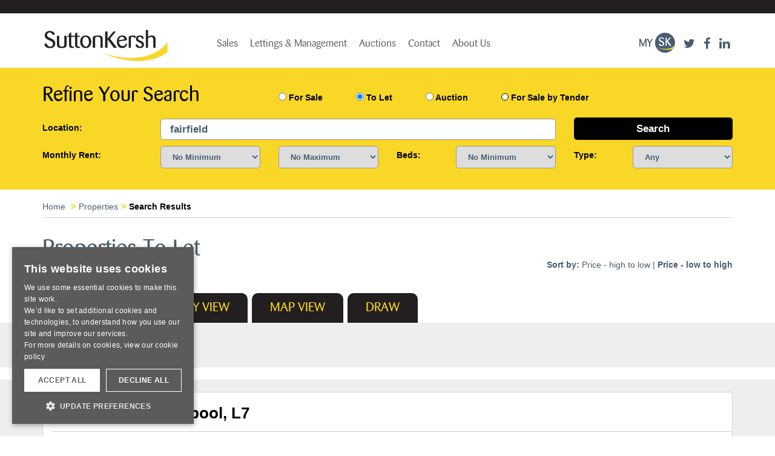

--- FILE ---
content_type: text/html; charset=utf-8
request_url: https://www.suttonkersh.co.uk/properties-to-let/fairfield/
body_size: 9172
content:
<!DOCTYPE html>
<html lang="en">
<head>
	<meta http-equiv="Content-type" content="text/html; charset=utf-8" />
	
	<meta name="viewport" content="width=device-width, initial-scale=1">

	<base href="https://www.suttonkersh.co.uk/"><!--[if lte IE 6]></base><![endif]-->

	<title>Property to Let | Sutton Kersh</title>
		



	<!-- HTML5 shim and Respond.js for IE8 support of HTML5 elements and media queries -->
	<!--[if lt IE 9]>
	<script src="https://oss.maxcdn.com/html5shiv/3.7.2/html5shiv.min.js"></script>
	<script src="https://oss.maxcdn.com/respond/1.4.2/respond.min.js"></script>
	<![endif]-->

	<!-- Google Tag Manager -->
	<script>(function(w,d,s,l,i){w[l]=w[l]||[];w[l].push({'gtm.start':
	new Date().getTime(),event:'gtm.js'});var f=d.getElementsByTagName(s)[0],
	j=d.createElement(s),dl=l!='dataLayer'?'&l='+l:'';j.async=true;j.src=
	'https://www.googletagmanager.com/gtm.js?id='+i+dl;f.parentNode.insertBefore(j,f);
	})(window,document,'script','dataLayer','GTM-PK9T7JS');</script>
	<!-- End Google Tag Manager -->

	<script>(function(w,d,u){w.readyQ=[];w.bindReadyQ=[];function p(x,y){if(x=="ready"){w.bindReadyQ.push(y);}else{w.readyQ.push(x);}};var a={ready:p,bind:p};w.$=w.jQuery=function(f){if(f===d||f===u){return a}else{p(f)}}})(window,document)</script>

	<!-- Bootstrap core CSS -->
	<link rel="stylesheet" href="themes/sk/css/bootstrap.min.css">
	<link rel="stylesheet" href="themes/sk/css/animations.min.css">
	<!-- SmartMenus Bootstrap Addon -->
	<link rel="stylesheet" href="themes/sk/smartmenus/bootstrap.min.css">
	<link rel="stylesheet" href="themes/sk/smartmenus/jquery.smartmenus.bootstrap.min.css">

	<link rel="stylesheet" href="https://fonts.googleapis.com/css?family=Oswald:400,300,700">
	<link rel="stylesheet" href="https://fonts.googleapis.com/css?family=Arimo:400,700,400italic,700italic%7CRoboto+Condensed">
	<link rel="stylesheet" href="https://fonts.googleapis.com/css?family=Pontano+Sans">
	<link rel="stylesheet" href="https://fonts.googleapis.com/css?family=Crimson+Text:400,700italic">

	<!-- SK Extended CSS -->
	<link href="themes/sk/css/sk.min.css?v=5" rel="stylesheet">
	<link href="themes/sk/css/cic.min.css" rel="stylesheet">
	<link href="themes/sk/css/responsive.min.css" rel="stylesheet">
	<link rel="stylesheet" href="themes/sk/css/print.min.css" media="print">

	<link rel="stylesheet" href="https://maxcdn.bootstrapcdn.com/font-awesome/4.4.0/css/font-awesome.min.css">
	
	
	<!-- Locrating Javascript API -->
	<script defer src="https://www.locrating.com/scripts/locratingIntegrationScripts.js"></script>
	
             




	
	

	

	
	
	<link rel="canonical" href="https://www.suttonkersh.co.uk/properties-to-let/fairfield/" />
	
	

	<meta property="og:title" content="Search Results - Sutton Kersh">
	<meta property="og:type" content="article">
	<meta property="og:description" content="">
	<meta property="og:site_name" content="Sutton Kersh">
	<meta property="og:locale" content="en_GB">
	<meta property="og:url" content="https://www.suttonkersh.co.uk/properties-to-let/fairfield/">
	
	<meta name="author" content="Ina4 Media Limited">
	
	
	<meta name="description" content="">

	<meta name="format-detection" content="telephone=no">

	

	
</head>
<body class="Properties " >
<!-- Google Tag Manager (noscript) -->
<noscript><iframe src="https://www.googletagmanager.com/ns.html?id=GTM-PK9T7JS" height="0" width="0" style="display:none;visibility:hidden"></iframe></noscript>
<!-- End Google Tag Manager (noscript) -->


<div class="CurrentMember">
	<div class="container">
		<div class="row">
			<div class="col-xs-12 text-right">
				<p>
					<!--
					
						<a href="/member-profile/">Sign Up</a>&nbsp;/&nbsp;<a href="/Security/login">Sign In</a>
					
					-->
				</p>
				
			</div>
		</div>
	</div>
</div>


<div class="absheader">
	<div class="container">
		<div class="row">
			<div class=" col-md-3 col-sm-4">
				<a class="navbar-brand" href="/">
	<img src="assets/Uploads/sk-logo.png" width="210" alt="Sutton Kersh Logo">
</a>
			</div>

			<div class="col-xs-12 col-md-7 col-sm-8 nopadding">
				<nav class="navbar navbar navbar-top">
					<div class="navbar-header">
						<button type="button" class="navbar-toggle collapsed" data-toggle="collapse" data-target="#navbar" aria-expanded="false" aria-controls="navbar">
							<span class="sr-only">Toggle navigation</span>
							<span class="icon-bar"></span>
							<span class="icon-bar"></span>
							<span class="icon-bar"></span>


						</button>
					</div>

					<div id="navbar" class="collapse navbar-collapse nopadding">
						<ul class="nav navbar-nav">
							
								
								
									
									<li>
										<a href="/sutton-kersh-residential-sales/">Sales</a>
										<ul class="dropdown-menu">
											<li class=""><a href="/sutton-kersh-residential-sales/" title="Sales">Sales</a></li>
											
												<li class="">
													
															<a href="/sutton-kersh-residential-sales/about-us/" title="About Us">About Us</a>
													
													
												</li>
											
												<li class="">
													
															<a href="/sutton-kersh-residential-sales/reasonswhy/" title="Why Choose Sutton Kersh">Why Choose Sutton Kersh</a>
													
													
												</li>
											
												<li class="">
													
															<a href="/properties-to-let/fairfield/#" title="Buying">Buying <span><i class="fa fa-chevron-right" aria-hidden="true"></i></span></a>
													
													
														<ul class="dropdown-menu">
															<li><a href="/sutton-kersh-residential-sales/buying/" title="Buying">Buying</a></li>
															
																<li><a href="/sutton-kersh-residential-sales/buying/register-your-search-requirements/" title="Register your requirements">Register your requirements</a></li>
															
																<li><a href="/sutton-kersh-residential-sales/buying/residential-sales-guide-to-buying/" title="Guide To Buying">Guide To Buying</a></li>
															
																<li><a href="/sutton-kersh-residential-sales/buying/surveying/" title="Surveying">Surveying</a></li>
															
														</ul>
													
												</li>
											
												<li class="">
													
															<a href="/properties-to-let/fairfield/#" title="Area Guides">Area Guides <span><i class="fa fa-chevron-right" aria-hidden="true"></i></span></a>
													
													
														<ul class="dropdown-menu">
															<li><a href="/sutton-kersh-residential-sales/area-guides/" title="Area Guides">Area Guides</a></li>
															
																<li><a href="/sutton-kersh-residential-sales/area-guides/allerton-area-guide/" title="Allerton &amp; South Liverpool">Allerton &amp; South Liverpool</a></li>
															
																<li><a href="/sutton-kersh-residential-sales/area-guides/anfield-area-guide/" title="Anfield Area Guide">Anfield Area Guide</a></li>
															
																<li><a href="/sutton-kersh-residential-sales/area-guides/liverpool-city-centre-area-guide/" title="City Centre">City Centre</a></li>
															
																<li><a href="/sutton-kersh-residential-sales/area-guides/walton-area-guide/" title="Walton, Anfield &amp; North Liverpool">Walton, Anfield &amp; North Liverpool</a></li>
															
																<li><a href="/sutton-kersh-residential-sales/area-guides/west-derby-area-guide/" title="West Derby &amp; Central Liverpool">West Derby &amp; Central Liverpool</a></li>
															
																<li><a href="/sutton-kersh-residential-sales/area-guides/woolton-area-guide/" title="Woolton Area Guide">Woolton Area Guide</a></li>
															
														</ul>
													
												</li>
											
												<li class="">
													
															<a href="/properties-to-let/fairfield/#" title="Selling">Selling <span><i class="fa fa-chevron-right" aria-hidden="true"></i></span></a>
													
													
														<ul class="dropdown-menu">
															<li><a href="/sutton-kersh-residential-sales/selling/" title="Selling">Selling</a></li>
															
																<li><a href="/sutton-kersh-residential-sales/selling/our-service-package/" title="Our Service Package">Our Service Package</a></li>
															
																<li><a href="/sutton-kersh-residential-sales/selling/guide-to-selling/" title="Guide To Selling">Guide To Selling</a></li>
															
																<li><a href="/sutton-kersh-residential-sales/selling/valuation-pack/" title="Valuation Pack">Valuation Pack</a></li>
															
																<li><a href="/sutton-kersh-residential-sales/selling/book-a-market-appraisal/" title="Book a Market Appraisal">Book a Market Appraisal</a></li>
															
																<li><a href="/sutton-kersh-residential-sales/selling/conveyancing/" title="Conveyancing ">Conveyancing </a></li>
															
														</ul>
													
												</li>
											
												<li class="">
													
															<a href="/properties-to-let/fairfield/#" title="New Developments">New Developments <span><i class="fa fa-chevron-right" aria-hidden="true"></i></span></a>
													
													
														<ul class="dropdown-menu">
															<li><a href="/sutton-kersh-residential-sales/new-developments/" title="New Developments">New Developments</a></li>
															
																<li><a href="/sutton-kersh-residential-sales/new-developments/allerton-office-new-developments/" title="Allerton Office">Allerton Office</a></li>
															
																<li><a href="/sutton-kersh-residential-sales/new-developments/city-centre-office-new-developments/" title="City Centre">City Centre</a></li>
															
																<li><a href="/sutton-kersh-residential-sales/new-developments/west-derby-office-new-developments/" title="West Derby Office">West Derby Office</a></li>
															
																<li><a href="/sutton-kersh-residential-sales/join-our-mailing-list/" title="Mailing List">Mailing List</a></li>
															
																<li><a href="/sutton-kersh-residential-sales/sales-contact-form/" title="Contact Us">Contact Us</a></li>
															
														</ul>
													
												</li>
											
												<li class="">
													
															<a href="/sutton-kersh-residential-sales/join-our-mailing-list/" title="Join Our Mailing List">Join Our Mailing List</a>
													
													
												</li>
											
												<li class="">
													
															<a href="/properties-to-let/fairfield/#" title="Sales Branches">Sales Branches <span><i class="fa fa-chevron-right" aria-hidden="true"></i></span></a>
													
													
														<ul class="dropdown-menu">
															<li><a href="/sutton-kersh-residential-sales/branch-homepages/" title="Sales Branches">Sales Branches</a></li>
															
																<li><a href="/sutton-kersh-residential-sales/branch-homepages/welcome-to-sutton-kersh-allerton-and-south-liverpool-residential-sales/" title="Allerton &amp; South Liverpool">Allerton &amp; South Liverpool</a></li>
															
																<li><a href="/sutton-kersh-residential-sales/branch-homepages/welcome-to-sutton-kersh-city-centre-residential-sales/" title="Liverpool City Centre">Liverpool City Centre</a></li>
															
																<li><a href="/sutton-kersh-residential-sales/branch-homepages/welcome-to-sutton-kersh-west-derby-and-central-liverpool-residential-sales/" title="West Derby &amp; Central Liverpool">West Derby &amp; Central Liverpool</a></li>
															
														</ul>
													
												</li>
											
												<li class="">
													
															<a href="/sutton-kersh-residential-sales/testimonials/" title="Testimonials">Testimonials</a>
													
													
												</li>
											
												<li class="">
													
															<a href="/sutton-kersh-residential-sales/sales-contact-form/" title="Contact Our Residential Sales Team">Contact Our Residential Sales Team</a>
													
													
												</li>
											
										</ul>
									</li>
								
							
								
								
									
									<li>
										<a href="/lettings-and-management/">Lettings &amp; Management</a>
										<ul class="dropdown-menu">
											<li class=""><a href="/lettings-and-management/" title="Lettings &amp; Management">Lettings &amp; Management</a></li>
											
												<li class="">
													
															<a href="/lettings-and-management/about-us/" title="About Us">About Us</a>
													
													
												</li>
											
												<li class="">
													
															<a href="/properties-to-let/fairfield/#" title="Tenants">Tenants <span><i class="fa fa-chevron-right" aria-hidden="true"></i></span></a>
													
													
														<ul class="dropdown-menu">
															<li><a href="/lettings-and-management/tenants/" title="Tenants">Tenants</a></li>
															
																<li><a href="/lettings-and-management/tenants/a-guide-for-prospective-tenants/" title="A Guide for Prospective Tenants">A Guide for Prospective Tenants</a></li>
															
																<li><a href="https://www.suttonkersh.co.uk/assets/Uploads/Tenants-Guide-To-Charges.pdf" title="Tenancy Information">Tenancy Information</a></li>
															
																<li><a href="/lettings-and-management/tenants/emergency-repairs/" title="Emergency Repairs">Emergency Repairs</a></li>
															
																<li><a href="/lettings-and-management/tenants/register-your-search-requirements/" title="Register Your Rental Property Search Requirements">Register Your Rental Property Search Requirements</a></li>
															
														</ul>
													
												</li>
											
												<li class="">
													
															<a href="/properties-to-let/fairfield/#" title="Landlord Services">Landlord Services <span><i class="fa fa-chevron-right" aria-hidden="true"></i></span></a>
													
													
														<ul class="dropdown-menu">
															<li><a href="/lettings-and-management/landlord-services/" title="Landlord Services">Landlord Services</a></li>
															
																<li><a href="/lettings-and-management/landlord-services/full-management-service/" title="Full Management Service">Full Management Service</a></li>
															
																<li><a href="/lettings-and-management/landlord-services/let-only/" title="Let Only">Let Only</a></li>
															
																<li><a href="/lettings-and-management/landlord-services/statutory-requirements/" title="Statutory Requirements">Statutory Requirements</a></li>
															
																<li><a href="/lettings-and-management/landlord-services/register-your-requirements/" title="Register Your Requirements">Register Your Requirements</a></li>
															
																<li><a href="/lettings-and-management/landlord-services/book-a-market-appraisal/" title="Book a Market Appraisal">Book a Market Appraisal</a></li>
															
																<li><a href="https://www.suttonkersh.co.uk/assets/Uploads/landlord-fees.pdf?v=7" title="Landlord&#039;s Fees">Landlord&#039;s Fees</a></li>
															
														</ul>
													
												</li>
											
												<li class="">
													
															<a href="/lettings-and-management/professional-services/" title="Professional Services">Professional Services</a>
													
													
												</li>
											
												<li class="">
													
															<a href="/properties-to-let/fairfield/#" title="Lettings Branches">Lettings Branches <span><i class="fa fa-chevron-right" aria-hidden="true"></i></span></a>
													
													
														<ul class="dropdown-menu">
															<li><a href="/lettings-and-management/branch-homepages/" title="Lettings Branches">Lettings Branches</a></li>
															
																<li><a href="/lettings-and-management/branch-homepages/west-derby-and-central-liverpool/" title="West Derby &amp; Central Liverpool">West Derby &amp; Central Liverpool</a></li>
															
																<li><a href="/lettings-and-management/branch-homepages/allerton-and-south-liverpool/" title="Allerton &amp; South Liverpool">Allerton &amp; South Liverpool</a></li>
															
																<li><a href="/lettings-and-management/branch-homepages/city-centre/" title="City Centre">City Centre</a></li>
															
														</ul>
													
												</li>
											
												<li class="">
													
															<a href="/lettings-and-management/lettings-and-management-contact-form/" title="Contact Us">Contact Us</a>
													
													
												</li>
											
										</ul>
									</li>
								
							
								
								
									
									<li>
										<a href="/auctions-property/">Auctions</a>
										<ul class="dropdown-menu">
											<li class=""><a href="/auctions-property/" title="Auctions">Auctions</a></li>
											
												<li class="">
													
															<a href="https://www.suttonkersh.co.uk/properties/gallery/?section=auction&amp;auctionPeriod=current" title="Current Auction Lots">Current Auction Lots</a>
													
													
												</li>
											
												<li class="">
													
															<a href="https://www.suttonkersh.co.uk/properties/gallery/?section=auction&amp;tender=1" title="For Sale by Tender">For Sale by Tender</a>
													
													
												</li>
											
												<li class="">
													
															<a href="/auctions-property/auction-results/" title="Auction Results">Auction Results</a>
													
													
												</li>
											
												<li class="">
													
															<a href="/properties-to-let/fairfield/#" title="Future Auctions">Future Auctions <span><i class="fa fa-chevron-right" aria-hidden="true"></i></span></a>
													
													
														<ul class="dropdown-menu">
															<li><a href="/auctions-property/future-auctions/" title="Future Auctions">Future Auctions</a></li>
															
																<li><a href="https://www.suttonkersh.co.uk/properties/gallery/?section=auction&amp;prelim=1" title="New Auction Instructions">New Auction Instructions</a></li>
															
																<li><a href="https://www.suttonkersh.co.uk/properties/gallery/?section=auction&amp;pvt=1" title="Private Treaty Sales">Private Treaty Sales</a></li>
															
														</ul>
													
												</li>
											
												<li class="">
													
															<a href="/properties-to-let/fairfield/#" title="Auction Information">Auction Information <span><i class="fa fa-chevron-right" aria-hidden="true"></i></span></a>
													
													
														<ul class="dropdown-menu">
															<li><a href="/auctions-property/current-auction/" title="Auction Information">Auction Information</a></li>
															
																<li><a href="/auctions-property/current-auction/auction-dates/" title="Auction Dates &amp; Venue">Auction Dates &amp; Venue</a></li>
															
																<li><a href="/auctions-property/current-auction/live-link-to-auction/" title="Live Link To Auction">Live Link To Auction</a></li>
															
																<li><a href="/auctions-property/current-auction/legal-documents/" title="Legal Documents">Legal Documents</a></li>
															
																<li><a href="https://bidding.eigpropertyauctions.co.uk/register/sutton-kersh" title="Register to Bid">Register to Bid</a></li>
															
														</ul>
													
												</li>
											
												<li class="">
													
															<a href="/auctions-property/thinking-of-buying-at-auction/" title="Thinking Of Buying At Auction">Thinking Of Buying At Auction</a>
													
													
												</li>
											
												<li class="">
													
															<a href="/auctions-property/thinking-of-selling-at-auction/" title="Thinking Of Selling At Auction">Thinking Of Selling At Auction</a>
													
													
												</li>
											
												<li class="">
													
														

														
													
												</li>
											
												<li class="">
													
															<a href="https://www.suttonkersh.co.uk/properties/saved/" title="Saved Properties">Saved Properties</a>
													
													
												</li>
											
												<li class="">
													
															<a href="/auctions-property/book-a-market-appraisal/" title="Book A Market Appraisal">Book A Market Appraisal</a>
													
													
												</li>
											
												<li class="">
													
															<a href="/properties-to-let/fairfield/#" title="About Us">About Us <span><i class="fa fa-chevron-right" aria-hidden="true"></i></span></a>
													
													
														<ul class="dropdown-menu">
															<li><a href="/auctions-property/about-us/" title="About Us">About Us</a></li>
															
																<li><a href="/auctions-property/about-us/reasons-to-choose-sutton-kersh/" title="Reasons To Choose Sutton Kersh">Reasons To Choose Sutton Kersh</a></li>
															
																<li><a href="/auctions-property/about-us/frequently-asked-questions/" title="Frequently Asked Questions">Frequently Asked Questions</a></li>
															
																<li><a href="/auctions-property/about-us/testimonials/" title="Testimonials">Testimonials</a></li>
															
														</ul>
													
												</li>
											
												<li class="">
													
															<a href="/properties-to-let/fairfield/#" title="Contact Us">Contact Us <span><i class="fa fa-chevron-right" aria-hidden="true"></i></span></a>
													
													
														<ul class="dropdown-menu">
															<li><a href="/auctions-property/auction-contact-form/" title="Contact Us">Contact Us</a></li>
															
																<li><a href="/auctions-property/auction-contact-form/join-our-mailing-list/" title="Join Our Mailing List">Join Our Mailing List</a></li>
															
														</ul>
													
												</li>
											
										</ul>
									</li>
								
							
								
								
									
									<li>
										<a href="/contact-us/">Contact</a>
										<ul class="dropdown-menu">
											<li class=""><a href="/contact-us/" title="Contact">Contact</a></li>
											
												<li class="">
													
															<a href="/sutton-kersh-residential-sales/sales-contact-form/" title="Residential Sales">Residential Sales</a>
													
													
												</li>
											
												<li class="">
													
															<a href="/lettings-and-management/lettings-and-management-contact-form/" title="Residential Lettings">Residential Lettings</a>
													
													
												</li>
											
												<li class="">
													
															<a href="/auctions-property/auction-contact-form/" title="Auctions">Auctions</a>
													
													
												</li>
											
										</ul>
									</li>
								
							
								
								
									
									<li>
										<a href="/about-us/">About Us</a>
										<ul class="dropdown-menu">
											<li class=""><a href="/about-us/" title="About Us">About Us</a></li>
											
												<li class="">
													
															<a href="/about-us/employment/" title="Employment">Employment</a>
													
													
												</li>
											
												<li class="">
													
															<a href="/about-us/press-room/" title="Press Room">Press Room</a>
													
													
												</li>
											
										</ul>
									</li>
								
							
						</ul>
					</div><!--/.nav-collapse -->
				</nav>
			</div>

			<div class="col-xs-12 col-md-2 col-sm-12">
				<ul class="list-inline pull-right socialicons">
					<li>
						
							<a href="/member-profile/">
						
						<img src="themes/sk/images/my-sk.png" width="59" height="33" alt="My Sutton Kersh"></a>
					</li>
					<li><a href="https://twitter.com/SuttonKershEA" target="_blank"><i class="fa fa-twitter fa-2x"></i></a></li>
					<li><a href="https://www.facebook.com/SuttonKershEstateAgents" target="_blank"><i class="fa fa-facebook fa-2x"></i></a></li>
					<li><a href="https://www.linkedin.com/company/sutton-kersh" target="_blank"><i class="fa fa-linkedin fa-2x"></i></a></li>
				</ul>
			</div>
		</div>
	</div>
</div>

<div class="ctawrapper searchbar searchFormHolder">
	<div class="container">
		<div class="row">
			<div class="col-md-4 col-sm-6"><h1>Refine Your Search</h1></div>

			<div class="col-md-8 col-sm-6 searchSections">
				<label><input type="radio" name="sectionSelect" onclick="toggleSearch('Sales')" value="sale"> For Sale</label>
				<label><input type="radio" name="sectionSelect" onclick="toggleSearch('Lets')" value="let" checked> To Let</label>
				<label><input type="radio" name="sectionSelect" onclick="toggleSearch('Auctions')" value="auction"> Auction</label>
				<a href="/properties/gallery/?section=auction&tender=1" class="tenderLink">For Sale by Tender</a>
			</div>
		</div>
	</div>

	<form method="get" action="/properties/listview/" id="SearchFormSales">
		<div class="container containerSales hidden">
			<div class="row">
				<div class="col-md-1 col-sm-1"><label for="salesArea">Location:</label></div>
				<div class="col-md-8 col-sm-8"><input type="text" name="FormSearchText" id="salesArea" placeholder="e.g. 'Anfield', 'L4', 'L4 0TH' or 'Kirkdale Station'" value="fairfield"></div>
				<div class="col-md-3 col-sm-3">
					<input type="hidden" value="" name="FormSearchTextField" id="FormSearchTextField_sale">
					<input type="hidden" value="" name="geolat" id="geolat_sale">
					<input type="hidden" value="" name="geolon" id="geolon_sale">
					<input type="hidden" value="" name="georad" id="georad_sale">
					<input type="hidden" value="sale" name="section" id="sectionSale">
					<input type="hidden" value="1" name="transType" id="transTypeLets">

					<input type="submit" name="searchSales" value="Search">
				</div>
			</div>

			<div class="row">
				<div class="col-md-1 col-sm-1"><label for="salePriceMin">Price:</label></div>
				<div class="col-md-3 col-sm-3">
					<select name="priceMin" id="salePriceMin">
						<option value="0">No Minimum</option>
						<option value="20000">&pound;20,000</option>
						<option value="50000">&pound;50,000</option>
						<option value="75000">&pound;75,000</option>
						<option value="100000">&pound;100,000</option>
						<option value="125000">&pound;125,000</option>
						<option value="150000">&pound;150,000</option>
						<option value="175000">&pound;175,000</option>
						<option value="200000">&pound;200,000</option>
						<option value="225000">&pound;225,000</option>
						<option value="250000">&pound;250,000</option>
						<option value="275000">&pound;275,000</option>
						<option value="300000">&pound;300,000</option>
						<option value="325000">&pound;325,000</option>
						<option value="350000">&pound;350,000</option>
						<option value="375000">&pound;375,000</option>
						<option value="400000">&pound;400,000</option>
						<option value="450000">&pound;450,000</option>
						<option value="500000">&pound;500,000</option>
						<option value="750000">&pound;750,000</option>
						<option value="1000000">&pound;1,000,000</option>
						<option value="1500000">&pound;1,500,000</option>
						<option value="2000000">&pound;2,000,000</option>
					</select>
				</div>

				<div class="col-md-1 col-sm-1"><label for="propType">Type:</label></div>
				<div class="col-md-3 col-sm-3">
					<select name="propType" id="propType">
						<option value="">Any</option>
						<option value="Apartment">Apartment</option><option value="Bungalow">Bungalow</option><option value="House">House</option><option value="Land">Land</option><option value="Penthouse">Penthouse</option><option value="Studio">Studio</option>
					</select>
				</div>
			</div>

			<div class="row">
				<div class="col-md-1 col-sm-1">&nbsp;</div>
				<div class="col-md-3 col-sm-3">
					<select name="priceMax" id="salePriceMax">
						<option value="9999999" selected>No Maximum</option>
						<option value="20000">&pound;20,000</option>
						<option value="50000">&pound;50,000</option>
						<option value="75000">&pound;75,000</option>
						<option value="100000">&pound;100,000</option>
						<option value="125000">&pound;125,000</option>
						<option value="150000">&pound;150,000</option>
						<option value="175000">&pound;175,000</option>
						<option value="200000">&pound;200,000</option>
						<option value="225000">&pound;225,000</option>
						<option value="250000">&pound;250,000</option>
						<option value="275000">&pound;275,000</option>
						<option value="300000">&pound;300,000</option>
						<option value="325000">&pound;325,000</option>
						<option value="350000">&pound;350,000</option>
						<option value="375000">&pound;375,000</option>
						<option value="400000">&pound;400,000</option>
						<option value="450000">&pound;450,000</option>
						<option value="500000">&pound;500,000</option>
						<option value="750000">&pound;750,000</option>
						<option value="1000000">&pound;1,000,000</option>
						<option value="1500000">&pound;1,500,000</option>
						<option value="2000000">&pound;2,000,000</option>
						<option value="9999999">No Maximum</option>
					</select>
				</div>
				<div class="col-md-1 col-sm-1"><label for="salesBeds">Beds:</label></div>
				<div class="col-md-3 col-sm-3">
					<select name="beds" id="salesBeds">
						<option value="" selected>No Minimum</option>
						<option value="0">Studio</option>
						<option value="1">1+</option>
						<option value="2">2+</option>
						<option value="3">3+</option>
						<option value="4">4+</option>
						<option value="5">5+</option>
					</select>
				</div>
				<div class="col-md-1 col-sm-1"><label for="saleLocation">Location:</label></div>
				<div class="col-md-3 col-sm-3">
					<select name="location" id="saleLocation">
						<option value="" selected>Any</option>
						<option value="rps_sut-CTY">City Centre</option>
						<option value="rps_sut-ART">Allerton &amp; South Liverpool</option>
						<option value="rps_sut-WDB">West Derby</option>
					</select>
				</div>
			</div>
		</div>
	</form>

	<form method="get" action="/properties/listview/" id="SearchFormLets">
		<div class="container containerLets">
			<div class="row">
				<div class="col-md-2 col-sm-2"><label for="letsArea">Location:</label></div>
				<div class="col-md-7 col-sm-7"><input type="text" name="FormSearchText" id="letsArea" placeholder="e.g. 'Anfield', 'L4', 'L4 0TH' or 'Kirkdale Station'" value="fairfield"></div>
				<div class="col-md-3 col-sm-3">
					<input type="hidden" value="" name="FormSearchTextField" id="FormSearchTextField_let">
					<input type="hidden" value="" name="geolat" id="geolat_let">
					<input type="hidden" value="" name="geolon" id="geolon_let">
					<input type="hidden" value="" name="georad" id="georad_let">
					<input type="hidden" value="let" name="section" id="sectionLet">
					<input type="hidden" value="2" name="transType">

					<input type="submit" name="searchLets" value="Search">
				</div>
			</div>

			<div class="row">
				<div class="col-md-2 col-sm-2"><label for="monthlyRentMin">Monthly Rent:</label></div>
				<div class="col-md-2 col-sm-2">
					<select name="priceMin" id="monthlyRentMin">
						<option value="0">No Minimum</option>
						<option value="200">&pound;200</option>
						<option value="250">&pound;250</option>
						<option value="300">&pound;300</option>
						<option value="350">&pound;350</option>
						<option value="400">&pound;400</option>
						<option value="450">&pound;450</option>
						<option value="500">&pound;500</option>
						<option value="550">&pound;550</option>
						<option value="600">&pound;600</option>
						<option value="650">&pound;650</option>
						<option value="700">&pound;700</option>
						<option value="750">&pound;750</option>
						<option value="800">&pound;800</option>
						<option value="900">&pound;900</option>
						<option value="1000">&pound;1,000</option>
						<option value="1200">&pound;1,200</option>
						<option value="1500">&pound;1,500</option>
					</select>
				</div>
				<div class="col-md-2 col-sm-2">
					<select name="priceMax" id="monthlyRentMax" style="margin-right:40px">
						<option value="99999" selected>No Maximum</option>
						<option value="200">&pound;200</option>
						<option value="250">&pound;250</option>
						<option value="300">&pound;300</option>
						<option value="350">&pound;350</option>
						<option value="400">&pound;400</option>
						<option value="450">&pound;450</option>
						<option value="500">&pound;500</option>
						<option value="550">&pound;550</option>
						<option value="600">&pound;600</option>
						<option value="650">&pound;650</option>
						<option value="700">&pound;700</option>
						<option value="750">&pound;750</option>
						<option value="800">&pound;800</option>
						<option value="900">&pound;900</option>
						<option value="1000">&pound;1,000</option>
						<option value="1200">&pound;1,200</option>
						<option value="1500">&pound;1,500</option>
						<option value="99999">No Maximum</option>
					</select>
				</div>
				<div class="col-md-1 col-sm-1"><label for="letBeds">Beds:</label></div>
				<div class="col-md-2 col-sm-2">
					<select name="beds" id="letBeds">
						<option value="" selected>No Minimum</option>
						<option value="0">Studio</option>
						<option value="1">1+</option>
						<option value="2">2+</option>
						<option value="3">3+</option>
						<option value="4">4+</option>
						<option value="5">5+</option>
					</select>
				</div>
				<div class="col-md-1 col-sm-1"><label for="letType">Type:</label></div>
				<div class="col-md-2 col-sm-2">
					<select name="propType" id="letType">
						<option value="">Any</option>
						<option value="Apartment">Apartment</option><option value="Apartment / Studio">Apartment / Studio</option><option value="Bungalow">Bungalow</option><option value="House">House</option>
					</select>
				</div>
			</div>
		</div>
	</form>

	<form method="get" action="/properties/gallery/" id="SearchFormAuctions">
		<div class="container containerAuctions hidden">
			<div class="row">
				<div class="col-md-2 col-sm-2"><label for="auctionLocation">Location:</label></div>
				<div class="col-md-4 col-sm-4"><input type="text" name="auctionLocation" id="auctionLocation" placeholder="e.g. 'Anfield', 'L4', 'L4 0TH' or 'Kirkdale Station'" value="fairfield"></div>

				<div class="col-md-3 col-sm-3">
					<label>
						<input type="checkbox" name="availableOnly" id="availableOnly">
						Show available lots only
					</label>
				</div>

				<div class="col-md-3 col-sm-3">
					<input type="hidden" value="" name="FormSearchTextField" id="FormSearchTextField_auction">
					<input type="hidden" value="" name="geolat" id="geolat_auction">
					<input type="hidden" value="" name="geolon" id="geolon_auction">
					<input type="hidden" value="" name="georad" id="georad_auction">
					<input type="hidden" value="auction" name="section" id="sectionAuction">

					<input type="submit" name="searchAuction" value="Search">
				</div>
			</div>

			<div class="row">
				<div class="col-md-2 col-sm-2"><label for="auctionPeriod" class="margintop20">Auction Period:</label></div>
				<div class="col-md-2 col-sm-2">
					<select name="auctionPeriod" id="auctionPeriod">
						<option value="153">02/04/2026 Future</option>
<option value="152">12/02/2026 Current</option>
<option value="151">11/12/2025 Previous</option>
<option value="150">23/10/2025 Previous</option>
<option value="149">11/09/2025 Previous</option>
<option value="148">24/07/2025 Previous</option>
<option value="147">20/05/2025 Previous</option>

					</select>
				</div>

				<div class="col-md-2 col-sm-2"><label for="lotNumber">Lot Number:</label></div>
				<div class="col-md-2 col-sm-2"><input type="text" name="lotNumber" id="lotNumber" value=""></div>

				<div class="col-md-2 col-sm-2"><label for="auctionType">Property Type:</label></div>
				<div class="col-md-2 col-sm-2">
					<select name="auctionType" id="auctionType">
						<option value="all">All</option>
<option value="-">-</option>
<option value="Agricultural Land">Agricultural Land</option>
<option value="Building Plot">Building Plot</option>
<option value="Commercial">Commercial</option>
<option value="Commercial Investment">Commercial Investment</option>
<option value="Development Land">Development Land</option>
<option value="Development Opportunities">Development Opportunities</option>
<option value="Development Site">Development Site</option>
<option value="Flat Conversion">Flat Conversion</option>
<option value="Garages">Garages</option>
<option value="Ground Rents">Ground Rents</option>
<option value="Holiday Apartment">Holiday Apartment</option>
<option value="Investment Opportunity">Investment Opportunity</option>
<option value="Land">Land</option>
<option value="Land with Potential">Land with Potential</option>
<option value="Mixed Use">Mixed Use</option>
<option value="No Chain">No Chain</option>
<option value="Other">Other</option>
<option value="Public Houses/Restaurants">Public Houses/Restaurants</option>
<option value="Redevelopment Opportunity">Redevelopment Opportunity</option>
<option value="Residential">Residential</option>
<option value="Residential Investment">Residential Investment</option>
<option value="Restricted Occupancy">Restricted Occupancy</option>
<option value="Retail Investment">Retail Investment</option>
<option value="Retail Investment/Re-development">Retail Investment/Re-development</option>
<option value="Vacant Commercial">Vacant Commercial</option>
<option value="Vacant Land">Vacant Land</option>
<option value="Vacant Residential">Vacant Residential</option>
<option value="Vacant Residential/Commercial">Vacant Residential/Commercial</option>

					</select>
				</div>
			</div>
		</div>
	</form>
</div>




	<div class="breadcrumbcontainer">
		<div class="container ">
			<div class="row ">
				<div class="col-md-12">
					
						<ol class="breadcrumb darkBGC">
							<li><a href="">Home</a></li>
							
								
									<li><a href="/properties/listview/?section=let">Properties</a></li><li>Search Results</li>
								
							
						</ol>
					
				</div>
			</div>
		</div>
	</div>


<div class="container">
	<div class="row">
		<div class="col-md-12">
			
<h1>Properties to Let</h1>


<div class="per-page">
	
</div>


	<p class="sortorder"><strong>Sort by:</strong> <a href="/properties/listview/?transType=2&amp;FormSearchText=fairfield&amp;section=let&amp;sortOrder=desc">Price - high to low</a> | <a href="/properties/listview/?transType=2&amp;FormSearchText=fairfield&amp;section=let&amp;sortOrder=asc" class="active">Price - low to high</a></p>

		</div>
	</div>
</div>

<div class="container">
	<div class="row">
		<div class="col-md-12">
			<div class="searchHeader">
				<ul>
					<li><a href="/properties/listview/?transType=2&amp;FormSearchText=fairfield&amp;section=let" class="current">List<span> View</span></a></li>
					<li><a href="/properties/gallery/?transType=2&amp;FormSearchText=fairfield&amp;section=let">Gallery<span> View</span></a></li>
					<li><a href="/properties/map/?transType=2&amp;FormSearchText=fairfield&amp;section=let">Map<span> View</span></a></li>
					<li class="hidden-xs"><a href="/properties/drawmap/?transType=2&amp;FormSearchText=fairfield&amp;section=let">Draw</a></li>
					
					
				</ul>
			</div>
		</div>
	</div>
</div>

<div class="greyBG propertyCountHolder">
	<div class="container">
		<div class="row">
			<div class="col-md-3 propertyCount">
				<p>1 Property</p>
			</div>

			<div class="col-md-9">
				<div class="paginationHolder">
	
</div>
			</div>
		</div>
	</div>
</div>

<div class="headerPropertiesContainer">
	<div class="container">
		<div class="row">
			<div class="col-md-12">
				
					<div class="propertyHolder listview">
						<div class="col-md-12"><h1><a href="/properties/property/000913820/pc/">Lorne Street, Liverpool, L7</a></h1></div>



						<div class="col-md-4 nopadding">
							
							<div class="img_container">

							
								<img src="/images/let-agreed-s.png" style="position: absolute; top: 0; left: 0" alt="Let agreed" />
							

							<a href="/properties/property/000913820/pc/" class="grayscale"><img src="/property_images/lets/23753948-d469-4258-824d-89df92dad39b.jpg" alt="" title=""></a>
							</div>
							<div class="price">&pound;1,300 PCM</div>
						</div>

						<div class="col-md-8">
							<p class="g-price">&pound;1,300 PCM</p>

							<ul>
								
								
								
								
								
								
								
								
								
								
							</ul>

							<div class="link-line">
								<a href="/properties/property/000913820/pc/" class="list-view-link">Details</a>

								<a href="/properties/property/000913820/pc/#arrangeViewing" class="list-view-link">Arrange a Viewing</a>

								
									<a rel="nofollow" href="/properties/saveProperty/2657/000913820/?m=&amp;f=pc"><img src="themes/sk/images/icons/sk-icon-house-save.png"></a>
									<a rel="nofollow" href="/properties/saveProperty/2657/000913820/?m=&amp;f=pc" class="list-view-link">Save</a>
								

								&nbsp;&nbsp;
								<img src="themes/sk/images/icons/sk-icon-bed.png"> <strong>5</strong>
								&nbsp;&nbsp;
								<img src="themes/sk/images/icons/sk-icon-bath.png"> <strong>2</strong>
								&nbsp;&nbsp;
								<img src="themes/sk/images/icons/sk-icon-reception.png"> <strong>1</strong>
							</div>

							<p class="branch-cont">Allerton &amp; South Liverpool branch <strong>0151 321 1796</strong></p>
						</div>


						
					</div>

					
				

				<div class="paginationHolder">
	
</div>
			</div>
		</div>
	</div>
</div>

<div class="auction-strap">
	<div class="container">
		<div class="row">
			<div class="col-md-12">
				<h2 class="h1">12th February 2026 Auction</h2>
				<p>Live Streamed Auction</p>
				<p>
					<a href="/properties/gallery/?section=auction&auctionPeriod=152">View Auction Lots</a>
					<a target="_blank" href="/auctions-property/current-auction-catalogue/">View Catalogue</a>
				</p>
				

			</div>
		</div>
	</div>
</div>

<div class="yellowstrap">
	<div class="container">
		<div class="row">
			<div class="col-md-12">
				<p>Find out the current market value of your property. Book your <strong>FREE Valuation</strong> today</p>
			</div>
		</div>
	</div>
</div>
<div class="fwwrapper footer">
	<div class="container">
		<div class="row">
			<div class="col-md-4 col-sm-6 col-xs-12">
				<p><a href="https://www.suttonkersh.co.uk/"><img title="Sutton Kersh" src="https://www.suttonkersh.co.uk/assets/Uploads/sk-logo-footer.png" alt="sutton kersh logo" width="229" height="58"></a></p>
				<p><a href="https://www.suttonkersh.co.uk/member-profile/"><img class="mysk" title="My Sutton Kersh" src="https://www.suttonkersh.co.uk/assets/Uploads/my-sk-footer.png" alt="my sk" width="60" height="34"></a><a href="https://twitter.com/suttonkershea"><i class="fa fa-twitter"></i></a><a href="https://www.facebook.com/SuttonKershEstateAgents"><i class="fa fa-facebook"></i></a><a href="https://www.linkedin.com/company/sutton-kersh"><i class="fa fa-linkedin"></i></a></p>
			</div>
			<div class="col-md-4 col-sm-6 col-xs-6">
				<h2>Offices</h2>
				<h3>Sales Branches</h3>
				<p><a href="https://www.suttonkersh.co.uk/sutton-kersh-residential-sales/branch-homepages/welcome-to-sutton-kersh-allerton-and-south-liverpool-residential-sales/">Allerton &amp; South Liverpool</a><br><a href="https://www.suttonkersh.co.uk/sutton-kersh-residential-sales/branch-homepages/welcome-to-sutton-kersh-city-centre-residential-sales/">City Centre</a><br><a href="https://www.suttonkersh.co.uk/sutton-kersh-residential-sales/branch-homepages/welcome-to-sutton-kersh-west-derby-and-central-liverpool-residential-sales/">West Derby &amp; Central</a><br>
				<a href="/auctions-property/">Auctions</a></p>
				<h3>Lettings Branches</h3>
				<p><a href="lettings-and-management/branch-homepages/city-centre/">City Centre</a><br><a href="lettings-and-management/branch-homepages/west-derby-and-central-liverpool/">West Derby &amp; Central Liverpool</a><br><a href="lettings-and-management/branch-homepages/allerton-and-south-liverpool/">Allerton &amp; South Liverpool</a></p></div>
			<div class="col-md-4 col-sm-6 col-xs-6">
				<h2>About</h2>
				<p><a href="about-us/">About Us</a><br><a href="sutton-kersh-residential-sales/">Sales</a><br><a href="lettings-and-management/">Lettings &amp; Management</a><br><a href="auctions-property/">Auctions</a><br><a href="book-a-market-appraisal/">Book A Market Appraisal</a><br><a href="contact-us/">Contact</a><br><a href="press-room/">Press Room</a><br><a href="employment/">Employment</a></p>
				<p><a href="https://www.countrywide.co.uk/notices/privacy-notice/" target="_blank">Privacy policy</a><br><a href="https://www.countrywide.co.uk/notices/cookie-policy/" target="_blank">Cookie policy</a><br><a href="https://www.countrywide.co.uk/notices/terms-of-use/" target="_blank">Terms of use</a><br><a href="https://www.countrywide.co.uk/notices/modern-slavery-statement/" target="_blank">Modern slavery statement</a><br><a title="Our Customer Care Process - Sales PDF" href="assets/Uploads/files/Customer-Care-Process-Sales.pdf" target="_blank">Our customer care process – sales</a><br><a title="Our Customer Care Process - Lettings PDF" href="assets/Uploads/files/Customer-Care-Process-Lettings.pdf" target="_blank">Our customer care process – lettings</a>
				</p>
			</div>
		</div>
	</div>
</div>

<div class="fwwrapper absfooter">
	<div class="container">
		<div class="row">
			
			<!--<div class="col-md-12 center padtwo"></div>-->

			<div class="col-md-4 col-xs-6 padtwo">
				<p><img title="NAEA logo" src="themes/sk/images/logo-NAEA-Propertymark.png" alt="NAEA propertymark logo" class="footer-tpo-rics" /></p>
			</div>
			<div class="col-md-4 col-xs-6 padtwo">
				<p><img title="ARLA logo" src="themes/sk/images/logo-ARLA-Propertymark.png?v=2" alt="ARLA propertymark logo" class="footer-tpo-rics" /></p>
				<p class="center">
					We are a member of the Propertymark Client Money Protection Scheme<br>
					<a href="/assets/Uploads/PM-CMP-Certificate.pdf?v=4" target="_blank">View CMP Certificate</a><br>
					<a href="https://www.propertymark.co.uk/working-in-the-industry/member-requirements.aspx" target="_blank">Conduct & Membership Rules</a>
				</p>
			</div>
			<div class="col-md-4 col-xs-6 padtwo">
				<p><a href="https://www.tpos.co.uk" title="Property Ombudsman"><img title="The Property Ombudsman logo" src="themes/sk/images/logo-tpo.png" alt="The Property Ombudsman logo" class="footer-tpo-rics" /></a></p>
			</div>
			<!--<div class="col-md-3 col-xs-6 padtwo">
				<p><a href="/assets/Uploads/RICS-Certificate.pdf" target="_blank"><img title="RICS logo" src="themes/sk/images/logo-rics.png" alt="RICS logo" class="footer-tpo-rics" /></a></p>
			</div>-->
		</div>

		<div class="row copyright border-top-grey">
			<div class="col-md-6 col-xs-6"><!--&copy;2026 Sutton Kersh Holdings Ltd
2 Cotton Street, Off Great Howard Street, Liverpool, L3 7DY | Company No. 08667102--></div>
			<div class="col-md-6 col-xs-6 text-right"><p>Website design - ina4.com</p></div>
		</div>

		<div class="row copyright">
			<div class="col-md-12"><p style="text-align: center;"><em>Sales: Sutton Kersh is a trading name of Countrywide Estate Agents Limited, Registered in England Number 00789476. Registered Office Cumbria House, 16-20 Hockliffe Street, Leighton Buzzard, Bedfordshire, LU7 1GN.<br><br>Lettings: Sutton Kersh is a trading name of Countrywide Residential Lettings Limited, Registered Office Cumbria House, 16-20 Hockliffe Street, Leighton Buzzard, Bedfordshire, LU7 1GN. Registered in England Number 02995024.  Countrywide Residential Lettings Limited is a member of and covered by the ARLA Propertymark Client Money Protection Scheme. Countrywide Residential Lettings Limited is an agent and subsidiary of Countrywide Estate Agents Limited, Registered in England Number 00789476, Registered Office: Cumbria House, 16-20 Hockliffe Street, Leighton Buzzard, Bedfordshire, LU7 1GN. Countrywide Estate Agents Limited is an appointed representative of Countrywide Principal Services Limited which is authorised and regulated by the Financial Conduct Authority FRN 301684. VAT number 500 2481 05.</em></p></div>
		</div>
	</div>
</div>

<!-- /.container -->

<script type="text/javascript" charset="UTF-8" src="//cdn.cookie-script.com/s/916f40125bf7bcbc3361a43a1b0a8fd0.js"></script>

<!-- Bootstrap core JavaScript
================================================== -->
<!-- Placed at the end of the document so the pages load faster -->
<script src="themes/sk/js//jquery-1.12.4.min.js"></script>

<link rel="stylesheet" href="themes/sk/js/jquery-ui.min.css">
<script src="themes/sk/js/jquery-ui.min.js"></script>^M
<script src="themes/sk/js/jquery.cycle2.min.js"></script>
<script src="themes/sk/js/jquery.cycle2.carousel.min.js"></script>
<script src="themes/sk/js/jquery.cycle2.swipe.min.js"></script>
<script src="themes/sk/js/jquery.carouFredSel-6.2.1-packed.js"></script>
<script>(function($,d){$.each(readyQ,function(i,f){$(f)});$.each(bindReadyQ,function(i,f){$(d).bind("ready",f)})})(jQuery,document)</script>



<script src="themes/sk/js/w63.min.js"></script>

<script src="themes/sk/js/css3-animate-it.min.js"></script>
<script src="themes/sk/js/bootstrap.min.js"></script>
<script src="themes/sk/smartmenus/jquery.smartmenus.min.js"></script>
<script src="themes/sk/smartmenus/jquery.smartmenus.bootstrap.min.js"></script>

<!-- IE10 viewport hack for Surface/desktop Windows 8 bug -->
<script src="themes/sk/js/ie10-viewport-bug-workaround.js"></script> 

<script>
/*
//
var _prum = [[&#39;id&#39;, &#39;53087d29abe53dc253000000&#39;],
             [&#39;mark&#39;, &#39;firstbyte&#39;, (new Date()).getTime()]];
(function() {
    var s = document.getElementsByTagName(&#39;script&#39;)[0]
      , p = document.createElement(&#39;script&#39;);
    p.async = &#39;async&#39;;
    p.src = &#39;//rum-static.pingdom.net/prum.min.js&#39;;
    s.parentNode.insertBefore(p, s);
})();

window.NREUM||(NREUM={});NREUM.info={&#34;beacon&#34;:&#34;bam.nr-data.net&#34;,&#34;licenseKey&#34;:&#34;c33212319a&#34;,&#34;applicationID&#34;:&#34;17705645&#34;,&#34;transactionName&#34;:&#34;NQAHbUoFXkFWUkVRXQxKMEtRS0NTR0FZUUAHSghYUQoeQl9B&#34;,&#34;queueTime&#34;:0,&#34;applicationTime&#34;:598,&#34;ttGuid&#34;:&#34;&#34;,&#34;agentToken&#34;:&#34;&#34;,&#34;userAttributes&#34;:&#34;&#34;,&#34;errorBeacon&#34;:&#34;bam.nr-data.net&#34;,&#34;agent&#34;:&#34;&#34;}
*/
</script>
<script>
$(document).ready(function() {
	var pathname = window.location.pathname;

	if (document.getElementById('quick-search-form')) {
		switch (pathname)
		{
			case '/sutton-kersh-residential-sales/':
				document.getElementById('quick-search-sales').checked = true;
				document.getElementById('quick-search-lets').checked = false;
				document.getElementById('quick-search-auctions').checked = false;
				document.getElementById('quick-search-transtype').value = '1';
				document.getElementById('home_draw_link').href = "/properties/drawmap/?section=sale&transType=1";
				document.getElementById('quick-search-p').style.display = 'block';
				break;
			case '/lettings-and-management/':
				document.getElementById('quick-search-sales').checked = false;
				document.getElementById('quick-search-lets').checked = true;
				document.getElementById('quick-search-auctions').checked = false;
				document.getElementById('quick-search-transtype').value = '2';
				document.getElementById('home_draw_link').href = "/properties/drawmap/?section=let&transType=2";
				document.getElementById('quick-search-p').style.display = 'block';
				break;
			case '/auctions-property/':
				document.getElementById('quick-search-sales').checked = false;
				document.getElementById('quick-search-lets').checked = false;
				document.getElementById('quick-search-auctions').checked = true;
				document.getElementById('home_draw_link').href = "/properties/drawmap/?section=auction";
				document.getElementById('quick-search-p').style.display = 'none';
				document.getElementById('quick-search-form').action = '/properties/gallery/';
				break;
		}
	}
	
});
</script>










 

</body>
</html>


--- FILE ---
content_type: text/css
request_url: https://www.suttonkersh.co.uk/themes/sk/css/sk.min.css?v=5
body_size: 15644
content:
.tenderLink::before{content:'';display:inline-block;width:12px;height:12px;-moz-border-radius:7.5px;-webkit-border-radius:7.5px;border-radius:7.5px;background-color:#fff;border:1px solid black;margin-right:4px}#requestTender .col-md-12{margin-bottom:20px}#requestTender .col-md-4 input{margin-top:20px}.tenderRequest{margin-top:20px;margin-bottom:50px}.noPaddingLeft{padding-left:15px;margin-bottom:30px}.registerTender a:link{display:inline-block;color:red;font-size:18px;margin-top:20px}.newsRow .twitter{max-height:575px;overflow:hidden}#auctionLive,.auctionCTA,.auctionCTA h2{margin-bottom:30px}#auctionSales a,.contactLink a{background-color:#f9d826;padding:10px 40px;display:inline-block}#auctionDayCTA p a,#auctionLive p a,#auctionSales a,.contactLink a{border-radius:5px;font-weight:700;text-decoration:none}#auctionLive .fullwidth,body,html,iframe,img{max-width:100%}#auctionDay p,#auctionLive p,#viewingSent,.auctionCTA,.contactLink a{text-align:center}#auctionLive .col-md-8 .col-md-4,#viewingSent,.auctionList .propertyHolder,.container,.container_map,.dropdown-menu .has-submenu,.video-container,nav li{position:relative}table,td,th{padding:2px}#auctionButtons,#auctionButtons h2,#auctionLive .overlay,#news h3 a,.auctionCTA h3{font-family:Arial,Helvetica,sans-serif}#auctions,#sales{background-image:url('http://www.suttonkersh.co.uk/themes/sk-v1/images/shared/city_centre_office.jpg')}#lettings,#management,#sales{background-position:top right}#auctions,#lettings,#management,#professional{background-size:200%}@font-face{font-family:barmenoregular;src:url('../fonts/barmeno_regular-webfont.eot');src:url('../fonts/barmeno_regular-webfont.eot?#iefix') format('embedded-opentype'),url('../fonts/barmeno_regular-webfont.woff') format('woff'),url('../fonts/barmeno_regular-webfont.ttf') format('truetype'),url('../fonts/barmeno_regular-webfont.svg#barmenoregular') format('svg');font-weight:400;font-style:normal}@font-face{font-family:ocean_sans_stdbook;src:url('../fonts/ocean_sans_std_book-webfont.eot');src:url('../fonts/ocean_sans_std_book-webfont.eot?#iefix') format('embedded-opentype'),url('../fonts/ocean_sans_std_book-webfont.woff2') format('woff2'),url('../fonts/ocean_sans_std_book-webfont.woff') format('woff'),url('../fonts/ocean_sans_std_book-webfont.ttf') format('truetype'),url('../fonts/ocean_sans_std_book-webfont.svg#ocean_sans_stdbook') format('svg');font-weight:400;font-style:normal}body,html{overflow-x:hidden}body{font-family:Arial,sans-serif;color:#475e6f;font-size:1.2em}.thanksBlock p,ol,body p,body ul,td,th{font-size:1.3em}p{margin-bottom:20px;}.branch_welcomeStrap:empty{background-color:transparent!important}#auctionDay p{color:#fff;font-weight:700}.auctionCTA{background-color:#2babe2;color:#fff;padding:30px 0}#auctionLive.auctionCTA{text-align:left;margin-bottom:0}#auctionButtons a:hover,#auctionLive a:hover img,.controls img:hover{opacity:.5}.auctionCTA h2{color:#fff;font-size:3rem}#ProxyBiddingForm,#auctionSales h4,#auctionSales p,#auctionTestimonials p,#guideprice,#news p,.auctionCTA h3{margin-bottom:20px;color: #FFF;}.auctionCTA h3{font-size:2rem;font-weight:700}.hero-banner p,h1,h2,h3,h4{font-family:barmenoregular}.auctionCTA img{max-width:150px}.contactLink a{color:#fff;width:90%;margin:30px 0 100px}#auctionLive img{max-width:120px}#auctionLive p{font-size:1.6rem;font-weight:700;margin:10px 0 40px}#auctionDayCTA p a,#auctionLive p a{background-color:#fff;color:#2babe2;display:block;padding:10px}#auctionDayCTA .padded{padding:0 50px 50px}#auctionDayCTA p.yellow a,#auctionLive p.yellow a{background-color:#f9d826;color:#000}#auctionDayCTA p a:hover,#auctionLive p a:hover,#auctionSales a:hover{background-color:#000;color:#fff}#auctionSales h3{color: #FFF;font-size:5rem;font-weight:700;margin-bottom:0}#auctionSales p{margin-top:2rem;font-size:2rem}#auctionSales a{color:#000}#auctionLive p.total{font-size:5rem;position:absolute;left:50%;top:10%;width:100px}#auctionLive .overlay{position:absolute;top:10%;left:10%;font-size:10rem;color:#f9d827;font-weight:700}#auctionLive .overlay span{color:#fff;font-size:2rem;display:block}#auctionLive .col-md-8 p span:not(.hideonmobile){font-size:1.3rem;display:block}#viewingSent{background-color:#f8d724;z-index:9999999;padding:10px;font-size:1.2rem}#viewingSent p{font-size:2rem;margin-bottom:0}#enterButton{color:#fff;background-color:#e7215e;padding:10px 20px;margin:10px 0;display:inline-block;text-decoration:none;font-weight:700;font-size:15px}#ProxyBiddingForm input[type=radio]{margin-right:5px}#ProxyBiddingForm input[type=radio]+label,.searchbar i{margin-right:10px}#ProxyBiddingForm .input-group,#signatureparent,.footerGap{margin-bottom:15px}.btnLast,.input-group .form-control.filefield,.shareIcons li:last-child,.xsearchbar button+button{border-top-right-radius:5px;border-bottom-right-radius:5px}.jSignature{background-color:#eee!important}.cta-a,.searchbar{background-color:#f8d726}.navbar-nav{float:left;margin:0;font-size:1em}.cta-a,.cta-b,.searchbar{color:#fff;font-size:1.4em}.video-container{padding-bottom:56.25%;padding-top:35px;height:0;overflow:hidden;margin-bottom:20px}.video-container iframe{position:absolute;top:0;left:0;width:100%;height:100%;border:0}.Properties .branchPin .downPoint img,.controls img,.modal-header,.quicklinks img,iframe{border:0}.vu360{position:absolute;top:5px;right:5px;cursor:pointer}table{margin-bottom:10px}.borders_on th,.nav>li>a,th{padding:10px}td{background:#fff}ol{margin-left:-20px}.list-inline img,.navbar-brand img{margin-top:-10px}.borders_on td{border:1px solid #333;padding:10px}.borders_on th{border:1px solid #333;background:#333;color:#fff}b,strong{font-weight:600}h1,h1.h2,h2,h3,h4{font-weight:400;color:#475e6f}h1,h2,h3,h4{text-transform:capitalize}h1{font-size:3.2em;color:#475e6f}h1.h2,h2{font-size:2.6em}.officeBlocks .telfax,.sellingBlock p,.staffBlock p,h3{font-size:2em}h4{font-size:1.6em}.pagination a,a.ina-4-link,h1 a:link,h1 a:visited,h2 a:link,h2 a:visited,h3 a:link,h3 a:visited,h4 a:link,h4 a:visited,h5 a:link,h5 a:visited{color:#475e6f;text-decoration:none}.cta-c a:link,.cta-c a:visited,.enquire h2,.offer h2,.searchFormHolder h1,a.btn-sk-yellow:hover,a:hover,h1 a:hover,h2 a:hover,h3 a:hover,h4 a:hover,h5 a:hover{color:#000}#auctionBanner{background-image:url(/assets/Uploads/auction-banners/andrew-binstock-bw.jpg)}.auctionList .save,.right,.row.phone .num,.text-right{text-align:right}.arrangeViewing .KeyStaffImageHolder,.center,.fullServiceList .save{text-align:center}a:link,a:visited{text-decoration:underline;color:#475e6f}.cta-a,.cta-b,.cta-c,.searchbar{text-align:center;padding:1em 1em 30px}h3 strong{font-weight:400!important}.searchbar{text-align:left}.cta-b{background:url("images/topfffarrow.png") top center no-repeat #f8d726;padding-top:2em}.cta-bx button{font-size:.9em;background-color:#1773bb;border:0;color:#f8d726;padding:.2em 2em;border-radius:.5em;text-transform:uppercase}.cta-b button,.cta-c button,.styledbutton{border-radius:2em;border:0;background-color:#ee3d56;color:#fff;padding:.5em 1em;font-size:1.4em;font-weight:700}.cta-c{color:#fff;font-size:1.4em;background:url("/themes/sk/images/topfffarrow.png") top center no-repeat #1773bb;padding-top:2em}.cta-c .container{height:150px;overflow:hidden}.articleHeader h1,.cta-c h2{color:#fff;font-size:2.5em}@media (max-width:1024px){.cta-c h2{font-size:2em}.featuredOffice .classHomePage h1{font-size:3em}#news h3{font-size:2rem}}.cta-awards{color:#fff;font-size:4em;background:url(/themes/sk/images/topfffarrow.png) top center no-repeat #231f20;padding-top:1.5em;text-align:center}.cta-awards p{padding:.6em;margin:0;font-size:1em}@media only screen and (max-width:1024px){.cta-awards p{font-size:.8em}.branchListHeader h3{font-size:1.7em}}@media only screen and (max-width :992px){.cta-awards p{font-size:.6em}}.cta-marketappraisal-medium{color:#fff;font-size:2em;background:url(/themes/sk/images/topfffarrow.png) top center no-repeat #4cc8e9;text-align:center}.cta-marketappraisal-large+.cta-awards,.featuredOffice+.cta-marketappraisal-medium{background-image:url(/themes/sk/images/topf4f5f5arrow.png)}.cta-marketappraisal-medium h1{color:#fff;font-size:2em;padding:.5em 0}.cta-marketappraisal-medium p{font-size:.7em}.cta-marketappraisal-medium a{display:inline-block;margin:.5em 0 1.5em;padding:.6em 2em;border-radius:1.2em;background:#ee3d56;text-decoration:none;text-transform:uppercase;color:#fff;font-size:.7em}.cta-marketappraisal-large{background:#f4f5f5;padding-top:40px;padding-bottom:40px}.cta-marketappraisal-large h1{color:#696968;font-size:4em;margin-top:0}.cta-marketappraisal-large p{color:#696968;font-size:2em;padding:25px 0}.cta-marketappraisal-large a{background:#ef3d56;color:#fff;border-radius:15px;text-decoration:none;float:left;padding:5px 30px;font-size:1.5em}.cta-d{margin:3em 0}.cta-d h2{margin:0;padding:0;font-size:2.1em;color:#485e6f}@media only screen and (max-width:992px){.cta-marketappraisal-large h1{font-size:2em}.cta-marketappraisal-large p{font-size:1em}.cta-d h2{text-align:center;margin-bottom:20px}}.cta-d button{width:100%;border-radius:2em;border:0;background-color:#ee3d56;color:#fff;padding:.5em 1em;font-size:1.2em;font-weight:700}.auctionList .links a:hover,.hero-banner.auctions .registerStrap:hover,.mainsearchbox button{background-color:#000}.mainsearchbox{background-color:rgba(23,115,187,.8);color:#000;border-radius:.4em;padding-bottom:1em;padding-top:2em;margin-bottom:6em;font-size:1.3em}#MemberLoginFormExtension_LoginForm label,#MemberLoginForm_LoginForm,.checkbox label,.ctaSection a,.footer .branchList a,.mainsearchbox label{font-weight:700}.mainsearchbox button{color:#fff;text-align:center}.hero-search-container a:hover,.mainsearchbox a{color:#000;text-decoration:underline}#auctionButtons a,.absheader a,.auctionList .save a,.cta-block a,.footer a,.navbar a,.propertyHeader a,.sectionicons a,.yellowstrap a{text-decoration:none}#Form_ProfileForm #Password .middleColumn,#Form_ProfileForm #Password .middleColumn .middleColumn,#Form_ProfileForm .middleColumn,#Form_ProfileForm .password,#Form_RegisterForm #Password .middleColumn,#Form_RegisterForm #Password .middleColumn .middleColumn,#Form_RegisterForm .middleColumn,#Form_RegisterForm .password,#MemberLoginFormExtension_LoginForm #Password .middleColumn,#MemberLoginFormExtension_LoginForm .middleColumn,#MemberLoginFormExtension_LoginForm .password,#MemberLoginForm_LoginForm #Password .middleColumn,#MemberLoginForm_LoginForm .middleColumn,#MemberLoginForm_LoginForm .password,.cycle-carousel-wrap,.cycleMain .cycle-slide img,.fwwrapper,.imgWidth100p img{width:100%}.arrangeViewing label.small,.footer p,.fwwrapper p,.navbar li li{font-size:1em}.absheader{background-color:#fff;color:#000;padding:30px 0 0}.absheader .socialicons,.branchInfo h1{margin:0}.headerContent{display:inline}.hero-banner{color:#fff;height:450px;background-position:center center}.hero-banner h1,.hero-banner p.h1{font-size:6.5em!important;color:#fff;margin-top:50px}.hero-banner.auctions h1{color:#f9d827}.hero-banner p{font-size:2.2em;margin-bottom:0}.hero-search-container{background:rgba(248,215,38,.8);width:65%;margin:40px auto 0;border-radius:10px;padding:15px 40px;text-align:left;color:#000}.hero-search-container.auctions{background:#dedede}.hero-search-container input[type=radio]{margin:0 10px}.hero-search-container input[type=text]{border:1px solid #676566;border-top-left-radius:5px;border-bottom-left-radius:5px;padding:10px 20px;width:80%}.hero-search-container input[type=submit]{color:#fff;background:#29aae1;border:1px solid #676566;border-top-right-radius:5px;border-bottom-right-radius:5px;text-align:center;padding:4px 0 8px;font-size:1.5em;width:19%}.hero-search-container input[type=submit]:hover{color:#fff;background:#000;border:1px solid #000;border-top-right-radius:5px;border-bottom-right-radius:5px;text-align:center;padding:4px 21px 8px;font-size:1.5em}.hero-search-container p{margin-left:10px;font-size:14px;margin-top:10px;font-family:Arial,sans-serif}.arrangeViewing a,.hero-search-container a,.propertyPopout .propertyPrice a{color:#000;text-decoration:none}.BranchPage .newsRow a,.CurrentMember a:hover,.Properties .sortorder a:hover,.PropertyContactDepartments a:hover,.arrangeContacts a:hover,.blackstrap p a:hover,.listview h1 a:hover,.yellowstrap a:hover{text-decoration:underline}.hero-search-container label,label{font-size:14px;font-weight:700}.registerStrap{color:#fff;width:65%;margin:5px auto 0;border-radius:10px;padding:2px 40px;text-align:left;background:#000}.hero-banner.auctions .registerStrap{background:#f9d826;text-align:center;margin:20px 10px 0;min-width:325px;width:30%;display:inline-block}.hero-banner.auctions .registerStrap h3{color:#000101;font-family:Arial,Helvetica,sans-serif;text-transform:none;font-weight:700;margin:0;padding:10px}.branchListHeader h3 a,.branch_welcomeStrap p.note a,.cta-footer a,.footer a:hover,.hero-banner.auctions .registerStrap:hover h3{color:#fff}.strapbar{background:#231f20;color:#fff}.strapbar p{font-size:2.2em;margin:.5em 0;font-family:barmenoregular}.cta-holder{background:#e6e7e7;padding:30px 0 0}.cta-header,.cta-header-reverse{padding:27px 0;border-top-left-radius:10px;border-top-right-radius:10px;text-align:center}.cta-block{transition:.2s ease-in-out;margin-bottom:30px}.cta-block:hover{transform:scale(1.05);color:#fff}.cta-header{background:#fff}.cta-header:hover{background:#ccc}.cta-header-reverse{background:#009ee3}#auctionButtons .cta-footer-current,.cta-footer,.cta-footer-previous{padding:12px 5px}#auctionButtons{padding:50px 0 30px;background:#f7f7f7;text-align:center}#auctionButtons h2{font-size:2.5rem;font-weight:700;margin:10px 0}#auctionButtons a p{color:#2aabe2;font-size:1.5rem;font-weight:700}#auctionButtons img{height:auto;width:100%;max-width:750px}hr.divider{width:100%;color:#2aabe2;margin:50px 0;border-bottom:3px solid #2aabe2}img.valuationCTA{width:35%;max-width:600px;float:right;margin:0 0 30px 30px}h2.blue{text-align:center;color:#2aabe2;font-size:6rem}p.intro{font-size:2.5rem}.auctionList .collapseDetails:hover,.auctionList .selected td,.auctionList .selected+.detailsRow td,.cta-header-reverse:hover,.fullServiceList .selected td,.fullServiceList .selected+.detailsRow td,.propertyInfo{background:#fff}.cta-footer,.cta-footer-current,.cta-footer-previous{background:#231f20;color:#f8d726;text-transform:uppercase;text-align:center;border-bottom-left-radius:10px;border-bottom-right-radius:10px;font-size:1.2em;min-height:95px;line-height:50px}.cta-footer-current:hover,.cta-footer-previous:hover,.cta-footer:hover{color:#fff;background:#333!important}.cta-footer-previous a,.footer h2+p+p a{color:#f8d726!important}.cta-footer-previous a:hover,.footer h2+p+p a:hover{color:#fff!important}.cta-footer-current{padding:12px 0}.line-height-normal{line-height:normal;padding-top:20px}#ContactExtension,#Form_share_ContactName,#buytolet,#news div:last-of-type,#pager a span,#viewGallery,#viewList,#viewMap,.BranchDirectoryPage .pin.active .small,.ContactPage .pin.active .small,.Properties .pin.active .small,.Properties .pin.branchPin.active .small,.aboutProperty .propertyLink,.advancedSearchFields,.drawSaleLet input,.mapHeaderBlock .propertyCount,.showmobile,.srPager{display:none}#Form_ShareForm_action_ProcessSend,.hidemobile{margin-top:15px}@media only screen and (max-width:800px){.hidemobile{display:none}.showmobile{display:inline-block;text-align:center;max-width:100%;margin-top:15px}}@media only screen and (max-width :768px){.cta-c h2{font-size:1.6em}#auctionBanner{background-image:url(/assets/Uploads/auction-banners/andrew-binstock-s.jpg)}#auctionSales h3,.auction-strap h1,.auction-strap h2.h1{font-size:3rem}#auctionLive .col-sm-12:nth-of-type(2){text-align:center}h2.blue{font-size:4rem}span.hideonmobile{display:none!important}p.intro{font-size:2.2rem}img.valuationCTA{margin:0 0 15px 15px}}.auction-strap a,.searchHeader a{text-transform:uppercase;display:inline-block}.blackstrap p,.yellowstrap p{text-align:center;padding-bottom:10px;font-size:1.8em;font-family:barmenoregular}.auctionList .highlighted td,.fullServiceList .highlighted td,.searchFormHolder,.yellowstrap{background:#f8d726;color:#000}.yellowstrap p{margin:10px 0}.yellowstrap a{color:#000;font-weight:700}.blackstrap{background:#000;color:#f8d726;margin-bottom:20px}.blackstrap p{padding-top:10px}.blackstrap p a{color:#f8d726;text-decoration:none;font-weight:700}.blackstrap p a:hover{color:#f8d726}.content-holder{margin:30px auto 50px}.content-holder,.content-holder h1{color:#485e70}.content-holder .content p:first-of-type{font-size:1.5em;margin-top:25px;font-family:barmenoregular}.KeyStaffInfo p,.branchSnippet a,.content-holder .conent p,.homeContent p,.listview .col-md-6 p,.propertyEPC p,.propertySummary{font-size:1.2em}.home-contact-details h2{font-size:1.6em;color:#485e70}.Enlarge span img,.home-contact-details .row .row,.keyStaffBox h2{margin-bottom:5px}.home-contact-details .name,.home-contact-details .row .row .col-md-7,.nopaddingright{padding-right:0}.home-contact-details .row .row .col-md-5,.nopaddingleft{padding-left:0}.home-contact-details .row .row div div{background:#e6e7e7;padding:10px}.home-contact-details .number{padding-left:0;text-align:right}h2.centered{text-align:center;margin:30px 0;color:#2aabe2;font-size:3rem}#auctionTestimonials,#news{text-align:center;margin-bottom:50px}#auctionTestimonials h2,#news h2{color:#2aabe2;font-size:6rem}#auctionTestimonials h3,#news h3{min-height:80px;margin-bottom:20px}#auctionTestimonials a.list-view-link,#news a.list-view-link{background-color:#28abe2;text-transform:none}#news h3 a{color:#2aabe2;font-size:2rem;font-weight:700}.auction-strap{background:#28abe2;color:#fff;text-align:center;padding:30px 0;margin:40px 0}#management,.HomePagewidehero{background-image:url('images/liverpool-skyline-hd.jpg')}#professional,.HomePagewidehero,.sectionicons .tile{background-position:center}.auction-strap h1,.auction-strap h2.h1{margin-top:0;color:#fff;font-size:5em}.auction-strap p{font-size:1.9em;margin:30px 0 0;font-family:barmenoregular}.auction-strap p br{content:"A"!important;display:inline!important;margin-right:4px}.aboutProperty h1,.auction-strap p:first-of-type,.branchInfo .border h3,.newsRow h1.nm,.propertyBox.auctionBox .info,hr.newsRow{margin-top:0}.auction-strap a{color:#28abe2;background:#f8d726;text-decoration:none;padding:10px 20px!important;border-radius:5px;font-size:.8em;font-family:barmenoregular;letter-spacing:1px}.auction-strap a.normal{color:#fff;background:0 0;text-decoration:none;padding:0!important;border-radius:0;font-size:1em;text-transform:initial;font-family:barmenoregular;letter-spacing:1px}.headerPropertiesContainer .notice{text-align:center;width:100%;margin-bottom:30px;font-weight:700}.headerPropertiesContainer .notice p{background-color:#f8d724;padding:20px;margin:0}#notice{font-size:.5em;background-color:red;color:#fff;padding:10px;font-weight:700}.col-md-12 .col-md-6 p.note{font-size:20px;line-height:24px;margin-bottom:25px}.auction-strap a:hover{color:#333}.container+.footer{margin-top:50px}.footer{background-color:#231f20;color:#fff;padding:1em 1em 2em;font-size:1em}.footer .mysk{margin-right:10px;margin-top:40px;vertical-align:bottom}.footer i{font-size:2.5em;margin:0 10px}.footer .row div{margin-top:45px}.footer h2{color:#fff;margin-top:0;margin-bottom:20px;font-size:1.9em}.breadcrumb>.active,.footer h3{color:#f8d726}.footer h3{font-size:1em;font-weight:700;font-family:Arial;margin:20px 0 0}.footer a,.footer a:visited{color:#ccc}.absfooter{background-color:#fff;font-size:.9em}.branch_welcomeStrap p.note{font-size:24px;line-height:30px;margin-bottom:20px;text-transform:initial}.branch_welcomeStrap p.note a:hover{color:#fff;opacity:.9}.absfooter .border-top-grey{padding-top:10px;padding-bottom:30px}.footer .sklogo{padding:2em 4em 2em 0}.border-top-grey{border-top:1px solid #bdbec1}.absfooter hr{margin:1.5em 0;height:1px;background:#485e6f;width:100%}.HomePagewidehero{background-size:cover;background-color:#fff;color:#fff;padding-top:2em}.HomePagewidehero h1{font-size:4em}.HomePagewidehero p{font-size:1.4em}.sectionicons h2{text-align:center;background-color:rgba(47,66,71,.8);color:#1773bb;font-size:1em;padding:1em;margin-bottom:1em}img.tileicon{background-color:rgba(255,255,255,.8)}img.tileicon:hover{background-color:rgba(255,255,255,.9)}.sectionicons{padding-bottom:1em}.absheader .socialicons a:link,.absheader .socialicons a:visited,.footer .socialicons a:link,.footer .socialicons a:visited{color:#475e6f}.absheader .socialicons a:hover,.darkBlueText,.footer .socialicons a:hover,.homepageFeatureBoxes .standard h2,.socialicons a:link,.socialicons a:visited{color:#231f20}.Properties .galleryProperties .link a,.Properties .savedProperties .link a,.socialicons a:hover{color:#ef3d56}.breadcrumbcontainer{color:#fff;margin-bottom:1em;z-index:1!important}.breadcrumb{margin-top:10px;margin-bottom:10px;color:#fff;background:0 0!important;border-bottom:1px solid #d2d3d5;border-radius:0;padding-left:0;font-size:14px;margin-left:0}.breadcrumb a:link,.breadcrumb a:visited{color:#485e70;text-decoration:none;font-weight:400}.breadcrumb a:hover{color:#485e70;text-decoration:underline}.breadcrumb li{color:#000;font-weight:700}.sectionicons .tile{background-image:url('images/liverpool-skyline.jpg');border-bottom:1px solid #fff;font-size:1.4em;text-align:center;padding-bottom:1em}#sales{background-size:300%}#lettings{background-image:url('http://www.suttonkersh.co.uk/themes/sk-v1/images/teasers/sales_newsletter.jpg')}#auctions{background-position:top left}#commercial{background-image:url('http://www.suttonkersh.co.uk/assets/Uploads/widgets/commercial_property_service.png');background-size:180%;background-position:bottom left}#professional{background-image:url('http://www.suttonkersh.co.uk/themes/sk-v1/images/teasers/mortgage.jpg')}.row.phone{font-size:1em;margin:0 0 .5em}.row.phone div{padding:.6em;background-color:#e6e7e7;color:#485e6f}.row.phone:hover div{background-color:#1773bb;color:#000}.justnopadding,.nopad{padding:0}.padtwo{padding:2em}.navbar{margin-bottom:0;border:0;border-radius:0;color:#000;font-size:1.1em;min-height:20px;background-color:#fff;height:60px;font-family:barmenoregular}.navbar .socialicons i.fa{color:#485e6f}.navbar-nav>li>a{padding-top:.6em!important;padding-bottom:.6em!important;height:40px}.navbar .dropdown-menu li,.testimonial-carousel{height:auto}.nav>li>a:focus,.navbar .dropdown-menu li a:hover{background-color:#ddd}.navbar li{height:40px;font-size:1.25em}.nav.nav-tabs.videos>li:last-child>a,.nav>li>a{color:#666}.nav>li>a:hover{background-color:#f8d724;color:#000}.navbar .active,.navbar .open>a{background-color:#f8d724!important;color:#000!important}.nav.nav-tabs.videos{margin-top:30px}.nav.nav-tabs.videos a{text-decoration:none;padding:5px 20px}.nav.nav-tabs.videos h3{margin:0;font-size:22px}.nav-tabs.videos>li.active>a,.nav-tabs.videos>li.active>a:focus,.nav-tabs.videos>li.active>a:hover{background-color:#f8d724;border:0;text-decoration:none}.tab-pane .video-container{padding-top:0}blockquote.featured{border:0;color:#000;font-weight:700;font-size:1.1em;text-align:center;margin:2em .2em;padding:0 11em 0 0;background:url("http://www.suttonkersh.co.uk/assets/Uploads/Silver_Award.jpg") right top no-repeat}blockquote.featured p{background-color:#1773bb;margin:0;padding:2em}.latestnews hr{margin:1em}.featurearrow{font-size:4em;color:#1773bb}.socialicons i.fa{margin:.5em 0 0;font-size:1.3em;margin-bottom:2 0}.navbar-brand{padding:.2em 1em .2em 0}.affiliated{-webkit-filter:grayscale(100%);filter:grayscale(100%)}.affiliated:hover{-webkit-filter:grayscale(0%);filter:grayscale(0%)}.marrow{margin:2em 0 4em}.maincontent{margin-bottom:4em}.featurednews p,.maincontent p,.popoutContainer .propertyFeatures{font-size:1.1em}.debugON .classPage:before{content:"Page"}.debugON .classHomePage:before{content:"HomePage"}.debugON .incctaA:before{content:"inc ctaA"}.debugON .incctaB:before{content:"inc ctaB"}.debugON .incctaC:before{content:"inc ctaC"}.debugON .incctaD:before{content:"inc ctaD"}.debugON .incctaE:before{content:"inc ctaE"}.debugON .incsearchbar:before{content:"inc searchbar"}.debugON .classHomePage:before,.debugON .classPage:before,.debugON .incctaA:before,.debugON .incctaB:before,.debugON .incctaC:before,.debugON .incctaD:before,.debugON .incctaE:before,.debugON .incsearchbar:before{position:absolute;background-color:#fff;color:#ddd;font-family:arial;left:-6em;padding:.1em;border-radius:.5em}.homeContent,.hotLinks img,.thanksBlock div{border:1px solid #bdbec1}.homeContent h1+p,.thanksBlock p:first-of-type{color:#231f20;font-size:2em}.homeContent a{background:#ef3d56;color:#fff;border-radius:15px;text-decoration:none;float:left;padding:5px 30px;font-size:1.5em;margin:20px 0}@media (max-width:992px){.homepageFeatureBoxes{padding-left:0;padding-right:0;margin-top:15px}.homepageFeatureBoxes .col-sm-6{padding:0;width:49%}.homepageFeatureBoxes .col-sm-6:nth-child(odd){margin-right:1%}.homepageFeatureBoxes .col-sm-6:nth-child(2n){margin-left:1%}.featuredOffice .classHomePage h1{font-size:2em}}@media only screen and (max-width :480px){.homepageFeatureBoxes .col-sm-6{width:100%}.hero-search-container input[type=text]{width:65%}.homepageFeatureBoxes .col-sm-6:nth-child(odd){margin-right:0}.homepageFeatureBoxes .col-sm-6:nth-child(2n){margin-left:0}#auctionDayCTA p{font-size:1.5rem}}.homepageFeatureBoxes div div{border:1px solid #bdbec1;margin-bottom:1em;padding:1em}.homepageFeatureBoxes .standard{background:#f4f5f5}.homepageFeatureBoxes .Blue,.homepageFeatureBoxes .Blue h2{background-color:#f8d726;color:#fff}.homepageFeatureBoxes .SelectService{background-color:#002e64;color:#fff}.homepageFeatureBoxes h2{color:#f8d726;font-size:2em;margin:.5em 0}.homepageFeatureBoxes .SelectService h2{font-family:"Crimson Text";font-style:italic;color:#fff}.homepageFeatureBoxes a:link.FeatureBoxLink,.homepageFeatureBoxes a:visited.FeatureBoxLink{position:absolute;right:1em;bottom:.5em;font-size:2em;color:#ee3d56}.officeBlocks>div>div{border:1px solid #bdbec1;min-height:20em;background:#fff;padding:15px;margin-bottom:15px}.branchSnippet strong{font-size:1.5em}.officeBlocks .KeyStaffDetails{padding-left:15px!important}.KeyStaffDetails h4{text-transform:uppercase;font-weight:700;font-size:1.3em;margin-top:20px;margin-bottom:0}.margined{margin:1em 0}.CurrentMember{background-color:#231f20;color:#f8d726;padding-top:1em}.CurrentMember p{float:right;line-height:18px;font-size:1em}.CurrentMember a.bold{font-size:1.2em;font-weight:700}.CurrentMember p+p{margin-right:3px}.CurrentMember a:link,.CurrentMember a:visited{color:#f8d726;text-decoration:none}.navbar-toggle{background-color:#f8d726;padding:15px;position:absolute;right:0;top:-60px}.listview .link-line .list-view-link:hover,.navbar-toggle:hover,.propertyFeatures .list-view-link:hover,.propertyHeader span:hover,a.list-view-link:hover{background:#000}.navbar-toggle .icon-bar{background-color:#fff;height:2px}.nopadding{padding:0!important;margin:0!important}.fullwidthmapwrapper{position:relative;height:400px}.fullwidthmapwrapper .container{padding-top:60px}@media only screen and (max-width :768px){.fullwidthmapwrapper{height:auto}#auctionButtons .col-md-2{min-height:350px}.fullwidthmapwrapper .container{padding-top:10px}.hero-search-container input[type=text]{width:65%}.hero-search-container input[type=submit]{width:30%}h2{font-size:1.6em}#news h2{font-size:4rem}#news p:last-of-type{border-bottom:1px solid #28abe2;padding-bottom:20px}#news h3 a{font-size:1.5rem}#news h3{min-height:1px}}#googlemaps{height:100%;width:100%;position:absolute;top:0;left:0;z-index:0}.marker{background:#2989d8;background:-moz-linear-gradient(45deg,#2989d8 0,#f8d726 10%,#f8d726 100%);background:-webkit-gradient(linear,left bottom,right top,color-stop(0,#2989d8),color-stop(10%,#f8d726),color-stop(100%,#f8d726));background:-webkit-linear-gradient(45deg,#2989d8 0,#f8d726 10%,#f8d726 100%);background:-o-linear-gradient(45deg,#2989d8 0,#f8d726 10%,#f8d726 100%);background:-ms-linear-gradient(45deg,#2989d8 0,#f8d726 10%,#f8d726 100%);background:linear-gradient(45deg,#2989d8 0,#f8d726 10%,#f8d726 100%)}.lsbutton{background:#ef3d56;color:#fff;border-radius:20px;text-decoration:none;padding:10px 40px;font-size:1.6em;text-transform:uppercase;margin:20px 0;display:table}.Properties .searchMapDetails a,.propertyPopout .propertyArrange a,a.lsbutton{color:#fff;text-decoration:none}.KeyStaffInfo{background:#f8d726;color:#fff;position:relative;padding:70px 1em .5em;margin-top:90px;border:1px solid #bdbec1}.KeyStaffInfo h3,.KeyStaffInfo h4{color:#fff;font-weight:700}.KeyStaffInfo h3{font-size:2.3em;text-transform:uppercase}.KeyStaffInfo h4{font-size:1.8em}.KeyStaffInfo a.lsbutton{margin:20px auto}.KeyStaffInfo .KeyStaffImageHolder{position:absolute;top:-75px;display:block;width:100%;background-color:#red;text-align:center}.KeyStaffInfo .KeyStaffImageHolder .KeyStaffImage{position:relative;border:.5em solid #f8d726;margin-left:auto;margin-right:auto}.KeyStaffImage{border:.5em solid #f8d726}.KeyStaffImageSmallBorder{border:.3em solid #f8d726}.newsRow{margin-top:1em;margin-bottom:40px}.newsRow h1{font-size:36px;font-weight:400;color:#485e70}.newsRow h1.smaller{font-size:1.4em;margin-top:.4em}.newsRow a:link,.newsRow a:visited{text-decoration:none;text-transform:capitalize}.newsRow h1.smaller,.newsRow h1.smaller a{color:#4cc8e9;text-decoration:none}.headerPropertiesContainer{background:#eee;padding-top:20px}.Properties .cta-c{background-image:url(../images/topf4f5f5arrow.png)}.Properties .sortorder{float:right;margin-top:-30px;font-size:1.2em}.Properties .sortorder a,.listview .col-md-2 a,.listview .col-md-3 a{text-decoration:none;color:#485e6f}.Properties .sortorder .active{font-weight:700;color:#485e6f}.Properties .propertyBox.selectProperty,.listview.selectProperty{background:#ddf3fb}.selectProperty .pinSelect{position:absolute;top:5px;right:5px}.propertyBox,.propertyBox:hover{position:relative;background:#fff}.Properties .propertyBox .info p{height:45px;margin-bottom:0;font-size:1.2em}.Properties .propertyBox .link{text-align:center;font-size:1em}.Properties .propertyBox .link a{color:#fff;text-decoration:none;font-family:barmenoregular}.Properties .savedProperties .link a:first-child{margin-left:10px}.Properties .propertyBox .link i{display:block;font-size:2.5em;color:#ef3d56}.propertiesHolder{overflow:hidden;margin-left:-15px;margin-right:-15px}.paginationHolder{clear:both;font-size:1.2em}.paginationHolder p{float:left;padding-top:8px}.listview .redbox+.redbox,.paginationHolder ul,.propertyBox .link .rightlink{float:right}.paginationHolder a{color:#696968;text-decoration:none}.pagination .control a,.pagination .control:hover,.paginationHolder .active,.searchFormHolder select{color:#475e6f;font-weight:700}.searchHeader{overflow:auto;padding:20px 0 0;color:#fff;font-size:1.2em;clear:both;font-family:barmenoregular;margin-top:4px;margin-left:-5px}.searchHeader ul{padding:0;font-size:1.1em}.searchHeader li{margin-right:5px;font-size:1.3em;margin-top:3px;float:left;list-style:none}.searchHeader a{color:#f8d724;background:#231f20;text-decoration:none;padding:10px 30px;margin:0 1px;border-top-left-radius:10px;border-top-right-radius:10px}.searchHeader .current{background:#f8d724;color:#000}.searchHeader a:hover{background:#666}.searchHeader .current:hover{background:#f8d724}.BranchDirectoryPage .pin.active .large,.ContactPage .pin.active .large,.Properties .advancedSearchFields,.Properties .pin.active .large,.Properties .pin.branchPin.active .large,.branchContainer.active,.pagination{display:block}.pagination li:hover{text-decoration:underline;background:rgba(0,0,0,.1);border:1px solid #ccc}.pagination ul{padding:0;margin:0}.pagination li{float:left;padding:8px 12px;list-style:none;border:1px solid #eee}.pagination .active{background:#fff;font-weight:700;border:1px solid #ccc}.pagination .control{padding:8px 0}.pagination .control a{padding:0 10px}.pagination .control:hover{background:#eee;text-decoration:underline}.pressCentre .socialicons a{color:#4cc8e9;transition:1s}.pressCentre .socialicons a:hover{color:#1773bb}.lightBGC,.negativeblue{background-color:#4cc8e9}.darkBGC,.pinLet{background-color:#231f20}.no-gutter{padding-left:0;padding-right:0}.pressCentre ul{padding:0;list-style:none;margin-bottom:50px}.pressCentre a{text-decoration:none;color:#4cc8e9;font-size:14px}.pressCentre .current a{color:#58585a}.pressCentre li{padding:10px 0;border-bottom:1px solid #bdbec1}.branchesContainer .row:last-child div,.pressCentre li:last-child{border-bottom:0}.articleCount{color:#696968;font-weight:700;font-size:16px}.article{border-top:1px dotted #475e6f;padding:30px 0}.article h2{margin:0 0 20px;font-size:2em}.article img{border:1px solid #dbdec1}.articleHeader{background-color:#475e6f;color:#fff}.newsExcerpt{margin-top:.5em;color:#475e6f;font-size:1.8em;margin-bottom:30px}.negativeblue h1{color:#fff;font-size:3em}h1 a.smalllink{font-size:.3em;text-decoration:underline;color:#ef3d56}.propertyBox{border:1px solid #d2d3d5}.propertyBox:hover{border:1px solid #475e6f}.pinSaleLet{position:absolute;top:5px;right:5px;border-radius:50%;border:1px solid #fff;height:55px;width:55px;color:#fff;font-size:1.2em;padding:12px 14px;text-align:center;line-height:1em;white-space:normal}.propertyBox .link a span,.propertyBox .link a:hover span{color:#fff;font-size:1em;border-radius:7px;font-weight:400;padding:5px 15px;display:inline-block;text-transform:uppercase}.ctaSection,.featuredOffice .propertiesSection,.propertiesSection{border-top:1px solid #bdbec1;margin-top:40px;padding-top:40px}#pager a.selected,.pinSale{background-color:#ef3d56}.propertyBox .price{position:absolute;top:121px;background-color:rgba(248,215,36,.9);color:#000;padding:10px 20px;font-size:1.7em;font-weight:700;min-height:45px;-webkit-border-top-right-radius:10px;-moz-border-radius-topright:10px;border-top-right-radius:10px}.propertyBox .info h2{font-weight:700;font-family:arial;font-size:1.2em;margin-top:0;height:45px}.Properties .searchMapPrice a,.PropertyContactDepartments a,.listview .price a,.propertyBox .price a{text-decoration:none;color:#000}.listview .price a:hover,.propertyBox .price a:hover{text-decoration:underline;color:#000}.propertyBox.auctionBox .price{font-size:1.2em;top:125px}.propertyBox .info{padding:20px;margin-top:0}.propertyBox .info h1,.propertyBox .info h3{font-weight:700;font-family:arial}.BranchDirectoryPage .breadcrumbcontainer,.BranchPage .breadcrumbcontainer,.ContactPage .breadcrumbcontainer,.Properties .breadcrumbcontainer,.branchInfo address,.propertiesSection .propertyBox .info h1,.propertySection .propertyBox .info h3{margin-bottom:0}.propertyBox .info a{color:#475e6f;line-height:24px}.propertyBox .info a:hover{color:#475e6f;text-decoration:underline}.propertyBox .link{overflow:auto;text-align:right;font-size:2.5em;padding:15px}.propertyBox .link .details,.propertyBox .link .leftlink{float:left}.propertyBox .link .rightlink img{margin-right:5px;opacity:1}.auctionList .links a.clean img:hover,.auctionList .save a img:hover,.listview .link-line a:hover img,.propertyBox .link .rightlink img:hover,.propertyFeatures a:hover img,img.save-property:hover{opacity:.8}.propertyBox .link a span{background:#485e70}.propertyBox .link a:hover span{background:#000}.auctionList .links a.clean,.contactForm .arrangeViewing,.propertyBox .link a.clean{background:0 0;padding:0}.featuredOffice{background-color:#f4f5f5;padding-top:40px;padding-bottom:40px}.featuredOffice .classHomePage h1{color:#696968;margin-top:0}.BranchPage .propertiesSection{border-top:0;background:url(../images/arrow-full-width-grey.png) center top no-repeat;padding-bottom:40px}.branchInfo+.cta-c,.branchInfo+.cta-c .item{background-color:#1773bb}.featuredOffice .propertiesSection h1,.propertiesSection h1{margin-top:0;margin-bottom:30px;font-size:2em}.featuredOffice .searchLinks,.propertiesSection .searchLinks{font-weight:700;margin-top:40px;font-size:1.3em}.ctaSection{margin-bottom:40px}.ctaSection h1{font-size:2.2em}.ctaSection h1 a{font-weight:400}.HomePage .searchbar{margin-bottom:40px}.searchbar h1{font-size:2em!important;margin-top:10px}.searchbar input[type=text]{width:100%;border-radius:5px;border:1px solid #999;padding:5px 15px;color:#475e6f!important;font-weight:700;margin-top:5px;margin-bottom:5px}.ContactFormBranch input[type=text]:hover,.ContactFormBranch textarea:hover,.searchbar input[type=text]:focus,.searchbar input[type=text]:hover,.searchbar select:focus,.searchbar select:hover{border:1px solid #000}.searchbar select{border:1px solid #999;color:#475e6f;margin-top:5px;margin-bottom:5px}.searchbar input[type=submit]{border:0;background:#000;border-radius:5px;padding:7px 40px;float:right;width:100%;color:#fff;font-weight:700;margin-top:3px}.searchbar input:hover[type=submit]{background:#333}.xsearchbar input[type=text]{border-top-left-radius:5px;border-bottom-left-radius:5px;border:0;width:69%;padding:5px;text-align:center;color:#696968;float:left;margin-right:1px}.xsearchbar button{border:0;padding:5px 40px;background:#fff;color:#696968;float:left;margin-right:1px}.listview .col-md-6 img,.xsearchbar button i{margin-left:20px}.xsearchbar a{background:#ef3d56;color:#fff;border-top-right-radius:5px;border-bottom-right-radius:5px;text-decoration:none;float:left;padding:5px 31px}.branchContainer,.branchListHeader{border:1px solid #cfd2db}.backlink+.row,.branchInfo,.footer-tpo-rics,.margintop20{margin-top:20px}.branchInfo h2{font-size:2em;margin:0 0 17px}.branchInfo+.cta-c{margin-top:40px}.branchInfo .border{border:1px solid #bdbec1;padding:1em}#interactiveMap,.carousel{height:500px}.carousel-caption{z-index:10}.carousel .item{height:499px;background-color:#231f20;width:100%;margin:0 auto}.testimonial-carousel .item{height:auto;background-color:#4cc8e9}.BranchDirectoryPage .fullwidthmapwrapper,.bgImageWrap{height:600px}.carousel-inner>.item>img{position:absolute;top:0;left:0;min-width:100%;height:499}.headerGap,.padBottom{padding-bottom:15px}.item .container{position:static}.branchListHeader h3{background:#231f20;color:#fff;padding:5px 10px;margin:0}.branchListHeader address,.branchListHeader p{padding:10px;margin:0}.toggleListBar{background:#2878bc}.toggleListBar a{color:#fff;text-decoration:none;display:inline-block;padding:10px;border:3px solid #2878bc;border-top:0;border-bottom:0}.toggleListBar a.active{background:#58caea;border-color:#fff}.branchContainer{border-top:0;display:none;background:#fff}.branchesWrapper{background:url(/themes/sk/images/topfffarrow.png) center top no-repeat #f4f5f5;margin-top:40px;padding:40px 0}.branchesWrapper h1{margin:0 0 20px}.branchesWrapper hr{margin-bottom:0;border-color:#cfd2db}.BranchDirectoryPage .pin,.ContactPage .pin,.Properties .pin,.Properties .pin.branchPin{position:absolute;left:-30px;bottom:0;z-index:10}.BranchDirectoryPage .pin.active,.ContactPage .pin.active,.Properties .pin.branchPin.active{left:-135px;bottom:60px}.Properties .pin.active{bottom:0;left:-140px}.BranchDirectoryPage .pin.active .wrapper,.ContactPage .pin.active .wrapper,.Properties .pin.active .wrapper,.Properties .pin.branchPin.active .wrapper{padding:10px;background:#fff;position:relative;margin-bottom:5px}.Properties .large img,.Properties .pin.active .wrapper{border:1px solid #d2d3d5}.BranchDirectoryPage .branchTitle,.ContactPage .branchTitle,.Properties .branchPin .branchTitle{color:#696968;padding:5px 0;font-size:20px;margin:0}.BranchDirectoryPage .branchAddress,.ContactPage .branchAddress,.Properties .branchPin .branchAddress{font-size:20px;color:#231f20;margin:10px 0}.BranchDirectoryPage .branchTel,.ContactPage .branchTel,.Properties .branchPin .branchTel{position:absolute;width:100%;padding:10px;text-align:center;font-size:25px;bottom:-60px;background:#ef3d56;color:#fff;left:0}.BranchDirectoryPage .downPoint img,.ContactPage .downPoint img,.Properties .branchPin .downPoint img{position:absolute;bottom:-55px;left:130px}.BranchDirectoryPage .pin .large,.ContactPage .pin .large,.Properties .pin .large,.Properties .pin.branchPin .large{display:none;background:#fff;width:250px}.BranchDirectoryPage .pin.active a.close,.ContactPage .pin.active a.close,.Properties .pin.active a.close,.Properties .pin.branchPin.active a.close{position:absolute;top:-10px;right:-10px;width:26px;height:26px;z-index:999;text-indent:-9999px;display:block;background:url(../images/icon_map_close.png) no-repeat;cursor:pointer;opacity:1}.Properties .pin .text{opacity:.99;text-align:left}.Properties .searchMapPrice{background:rgba(248,215,36,.9);color:#000;margin-top:-65px;margin-left:1px;padding:10px 15px;font-size:20px;font-weight:700;width:75%}.Properties .searchMapAddress{font-size:18px;color:#475e6f;margin-top:20px;width:100%}.Properties .searchMapAddress a,.per-page a{text-decoration:none;color:#475e6f}.Properties .searchMapInfo{width:65%;font-size:14px}.Properties .searchMapDetails{position:absolute;bottom:-1px;right:-1px;background:#ef3d56;margin:0;border:1px solid #d2d3d5;padding:10px 15px;color:#fff;text-align:center;font-size:14px;cursor:pointer}.Properties .searchMapDetails i{display:block;font-size:34px;margin-bottom:10px}.Properties .searchMapDownPoint img{position:absolute;bottom:-5px;left:136px;border:0!important}.listview hr,hr.darkgrey{border-color:#bdbec1}.bgImageWrap{overflow:hidden;width:100%;position:absolute;background:#666}.bgImage,.popoutContainer .container{height:600px;background-size:cover;background-position:center center}.bgImage{position:absolute;left:-5%;opacity:.3;width:110%;filter:url("[data-uri]");-webkit-filter:blur(10px);-moz-filter:blur(10px);-ms-filter:blur(10px);-o-filter:blur(10px);filter:blur(10px)}.viewingsPopout{position:absolute;right:0;bottom:0}.viewingsPopout .viewingDetails{background:rgb(248 38 38 / 80%);color:#fff;font-size:2.2em;float:right;margin-right:-15px;margin-bottom:0;border-top-left-radius:10px;font-weight:700;padding:10px 30px 10px 25px;display:inline-block}@media screen and (max-width:700px){.viewingsPopout{display:none}}.propertyPopout{position:absolute;left:0;bottom:0}.propertyPopout .propertyType{text-transform:uppercase;margin-top:30px;font-size:1.5em}.propertyPopout .propertyPrice{background:rgba(248,215,38,.7);color:#000;font-size:2.2em;margin-left:-15px;margin-bottom:0;border-top-right-radius:10px;font-weight:700;padding:10px 30px 10px 25px;display:inline-block}.propertyPopout .propertyAddress{color:#231f20;font-size:2.3em}.propertyPopout .propertyFeatures{border:1px solid #696968;overflow:auto;border-left:0;border-right:0;color:#696968;font-weight:700;font-size:1em;padding:10px 0;margin:30px 0}.propertyPopout .propertyBranch{color:#231f20;font-weight:700;font-size:1.7em}.propertyPopout .propertyBranch span{display:block;font-size:1.3em;color:#696968}@media screen and (max-width:992px){.propertyPopout .propertyBranch span{display:inline;font-size:1em}}.propertyPopout .propertyArrange{margin:20px -15px 0;background:#ef3d56;padding:15px 0;text-align:center;font-size:1.5em;text-transform:uppercase;font-weight:700}#MemberLoginFormExtension_LoginForm #Remember,#MemberLoginForm_LoginForm #Remember,.propertyHolder{clear:both}.mapHeaderBlock{margin-top:-60px}.mapHeaderBlock .searchHeader{margin-bottom:0;padding-top:6px}.propertyHeader{font-size:2.5em;margin:40px 0!important}.propertyHeader h1{font-size:.9em!important;font-weight:700;margin-top:0;margin-bottom:20px;font-family:Arial;color:#000}.propertyHeader h2{font-size:1.2em;margin-bottom:10px}.propertyHeader h3{margin-top:0;font-size:1em}.propertyHeader .price{font-size:1em;background:0 0;color:#231f20;font-weight:700}.propertyHeader .icons{text-align:right;position:relative;padding-right:30px!important}.propertyHeader .icons a{text-decoration:none;color:#231f20;font-size:.7em}.propertyHeader .icons i{font-size:2em;position:absolute;right:-15px;bottom:0}.propertyHeader .icons img,.toggleHeader img{margin-right:30px}.propertyHeader .icons .last,.searchSections label:last-child{margin-right:0}.propertyHeader ul{margin:0;padding:0;list-style:none}#viewingtab,.propertyHeader li{font-size:.5em;padding:5px 0;text-transform:uppercase;margin-bottom:10px;background-size:30px;background-color:#f8d724;background-position:10px 7px;background-repeat:no-repeat;font-family:barmenoregular}.listview .link-line .list-view-link,.propertyFeatures .list-view-link,a.list-view-link,a.list-view-link-ID{font-size:15px;border-radius:7px;padding:7px 25px;margin-right:5px;text-transform:uppercase;font-family:barmenoregular;text-decoration:none}a.list-view-link,a.list-view-link-ID:hover{background:#485e70}.icon-mortgage{background-image:url(../images/icons/sk-icon-mortgage.png)}#viewingtab,.icon-mail{background-image:url(../images/icons/sk-icon-mail.png)}.icon-save{background-image:url(../images/icons/sk-icon-heart-empty.png)}.icon-saved{background-image:url(../images/icons/sk-icon-heart-full.png)}.icon-download{background-image:url(../images/icons/sk-icon-download.png)}.icon-print{background-image:url(../images/icons/sk-icon-print.png)}.icon-brochure{background-image:url(../images/icons/icon_download-brochure.png)}.icon-reserve{background-image:url(../images/icons/icon_guide-price-reserves.png)}.icon-insurance{background-image:url(/images/icons/icon_umbrella.png)}.icon-legalpack{background-image:url(../images/icons/icon_legal-pack.png)}.icon-biddingforms{background-image:url(../images/icons/icon_bidding-forms.png)}#guideprice h2{font-size:14px;margin-top:14px;margin-bottom:2px}#guideprice p{color:#475e6f;font-size:11px}.propertyHeader li a{color:#494740;padding-left:15px}.propertyHeader li a:hover{color:#000;padding-left:15px}#idcheck{color:#009ddd;padding-left:15px}.listview .link-line .list-view-link,.propertyFeatures .list-view-link{color:#fff;background:#485e70}a.list-view-link{color:#fff;display:inline-block;margin-top:10px;margin-bottom:10px}a.list-view-link-ID{color:#000;background:#f8d724;display:inline-block;margin-top:10px;margin-bottom:10px}.propertyFeatures a img{opacity:1}.btnSave{background:#475e6f;display:inline-block;border-radius:5px;text-align:center;text-transform:uppercase;color:#fff!important;font-size:.5em;padding:5px 20px}.arrangeViewing .keyStaffBox{background:#fff;border:1px solid #bdbec1;margin-top:50px}.arrangeViewing .KeyStaffImageSmallBorder{margin-top:-50px;border-color:#fff}.keyStaffBox h3{color:#696968;margin-top:0;font-size:1.6em}.keyStaffBox address{color:#696968;margin:20px 0;font-size:1.2em}.keyStaffBox .telfax{color:#696968;font-size:2em;margin-bottom:0}.keyStaffBox .email{font-size:1.2em;margin-bottom:20px}.arrangeViewing h1,.contactForm h1{color:#fff;margin-top:0}.arrangeViewing form{margin-top:40px}.arrangeViewing label{color:#000;display:block;font-size:1.6em;font-weight:400}.arrangeViewing input[type=text],.arrangeViewing textarea{width:100%;border:1px solid #999;border-radius:5px;padding:10px 15px;color:#696968;margin-bottom:20px}.arrangeViewing textarea{height:180px}.arrangeViewing input[type=submit]{border:0;margin:0;padding:10px 60px;float:right;border-radius:10px;background:#000;color:#f8d236;font-family:Arial;font-size:1.3em;font-weight:700}.ContactFormBranch input[type=submit]:hover,.arrangeViewing input[type=submit]:hover{background:#333}.arrangeViewing form p{font-size:1.2em;float:left;width:60%;color:#000}.arrangeContacts{border-left:1px dotted #000}.arrangeContacts h3{font-size:1.4em;font-weight:700;margin-bottom:0}.arrangeContacts p{border-bottom:1px dotted #000;padding-bottom:10px;margin-bottom:10px}.arrangeContacts p:last-of-type{border-bottom:0;padding-bottom:0;margin-bottom:0}.arrangeContacts a{text-decoration:none;color:#000;font-size:1em}.aboutProperty{padding:40px 0;background:#eee}.headerIcon,.headerTitle{background:#f8d724;color:#000}.aboutProperty ul{margin:0;padding:0 0 0 15px}.aboutProperty li,.listview ul li{font-size:14px}.aboutProperty h2{font-family:barmenoregular;color:#475e6f}.aboutProperty .summary{font-size:1.6em;color:#231f20;margin:40px 0}.hotLinks .col-md-12{background:#fff;border:1px solid #bdbec1;text-align:center;padding:10px;margin-bottom:30px;min-height:156px;position:relative}.hotLinks .bottom{color:#4cc8e9;text-decoration:none;font-size:2em;position:absolute;bottom:5px;left:0;width:100%;display:block}.hlepc,.hlfp{padding:5px}#minimap{width:100%;height:100px;border:1px solid #bdbec1}.aboutProperty .descriptionHolder{border-top:1px solid #000;padding-top:40px;margin-top:20px}.aboutProperty .propertyDescription{-webkit-column-count:2;-moz-column-count:2;-o-column-count:2;column-count:2;-webkit-column-width:200px;-moz-column-width:200px;-o-column-width:200px;column-width:200px}.headerIcon{text-align:center;padding:7px 0;font-size:3em}.headerTitle{padding:13px 0;font-size:2.3em;font-family:barmenoregular}.headerToggle{background:#686969;color:#f8d724;text-align:center;padding:20px 0;font-size:1.5em}p:last-child{margin-bottom:10px}.enquireHeader .container,.filefield,.floorplanHeader .container,.fullDescriptionHeader .container,.imageList img,.offerHeader .container,.photosHeader .container,.propertyEPCHeader .container,.propertyMapHeader .container{cursor:pointer}.enquire,.offer{background:#f8d724;padding:0 15px!important;margin-bottom:20px}.enquire h3,.offer h3{color:#000;font-family:Arial}#offersent{background-color:#f8d726}#offersent p{margin-top:10px;font-weight:700}.propertyImages{padding:15px 0 40px;border-bottom:1px solid #bdbec1}.propertyImages img{border:0 solid #bdbec1}.imageList h2{margin:0 0 0 20px;font-size:2em!important}.floorplan h2,.propertyEPC h2{font-size:4em;margin-top:0}.imageList div{max-height:90px;padding:10px;border:1px solid #fff}.cycleMain .cycle-slide{width:100%;height:auto;left:15px!important}@media screen and (max-width:774px){.cycleNav{padding:0!important;margin-top:15px!important;overflow:auto}.imageList{padding-left:15px!important;padding-right:15px!important}}.contactForm .container>.row,.container_enquire,.floorplan,.propertyEPC{text-align:center;padding:40px 0}.imageList .cycle-pager-active{padding:10px;border:1px solid #231f20}.cycle-pager-active img,.galleryProperty:hover img.grayscale,.listview:hover .grayscale{-webkit-filter:grayscale(1);-moz-filter:grayscale(1);-ms-filter:grayscale(1);-o-filter:grayscale(1);filter:grayscale(1)}.controls a{position:absolute;top:250px;z-index:999}a.cycle-prev{left:30px}a.cycle-next{left:710px}@media (max-width:1024px){a.cycle-next{left:600px}.branchesContainer{font-size:.8em}}#propertyMap{width:100%;height:600px}.Properties #propertyMap,.Properties .propertyMap{height:750px}.propertyMap{position:relative;height:600px}.propertyMap .container{margin-top:-600px}.floorplan{background:#f4f5f5}.floorplan ul{padding:0 0 0 15px}.floorplan .col-md-8{border:1px solid #bdbec1;padding:10px;background:#fff}.propertyEPC .col-md-8{border:1px solid #bdbec1;padding:10px 50px}.quicklinks{position:absolute;bottom:0}.aboutProperty .quicklinks{position:relative;float:right;margin-top:20px!important}.propertyEPC .quicklinks,.propertyImages .quicklinks{right:0}.floorplan .quicklinks{left:0}.quicklinks .col-md-12{background:#ef3d56;text-align:center;padding:15px 0 0}.quicklinks .bottom{color:#fff;text-decoration:none;font-size:1.3em;margin:10px 0;display:block}.Properties .propertiesSection{border:0;margin:0 auto;padding:40px 0}.galleryProperty{margin-right:-10px}.galleryProperty div.img_container{height:170px;overflow:hidden}.galleryProperty img.grayscale,.listview .grayscale{-webkit-filter:grayscale(0);-moz-filter:grayscale(0);-ms-filter:grayscale(0);-o-filter:grayscale(0);filter:grayscale(0);-webkit-transition:.5s ease-in-out;-moz-transition:.5s ease-in-out;-ms-transition:.5s ease-in-out;-o-transition:.5s ease-in-out;transition:.5s ease-in-out}.listview{border:1px solid #d2d3d5;margin-bottom:20px;background:#fff;overflow:auto}.listview:hover{border:1px solid #475e6f}.listview .price{position:absolute;top:205px;background-color:rgba(248,215,36,.9);color:#000;padding:10px 20px;font-size:1.3em!important;font-weight:700;min-height:45px;-webkit-border-top-right-radius:10px;-moz-border-radius-topright:10px;border-top-right-radius:10px}.listview .g-price,.listview h1{font-size:2.2em!important;font-weight:700}.listview .g-price{font-family:arial;padding-left:0}.listview ul{margin-left:-15px}.listview .branch-cont{font-size:16px;color:#475e6f;text-transform:capitalise;padding-left:0;padding-bottom:20px}.listview h1{color:#000;font-family:Arial;border-bottom:1px solid #ccc;padding-bottom:15px;margin-left:0;margin-right:-15px;margin-bottom:15px}.listview h1 a{color:#000;padding-left:0;font-family:Arial}.listview .link-line{font-size:16px;margin-left:0;margin-bottom:20px;margin-top:20px}.under-offer-lg{z-index:99999999999999999999999;position:absolute;right:15px;top:15px}.under-offer-biggest{z-index:99999999999999999999999;position:absolute;right:60px;top:45px}.listview div.img_container{height:250px;overflow:hidden}.listview .pinSelect{position:absolute;top:5px;left:5px}.listview .col-md-5,.listview .col-md-6{border-left:1px solid #d2d3d5}.listview .col-md-2,.listview .col-md-3{padding-top:15px}.listview .col-md-2 ul,.listview .col-md-3 ul{list-style:none;padding:0}.listview .col-md-2 li,.listview .col-md-3 li{border-bottom:1px solid #bdbec1;font-size:1.2em;text-transform:uppercase;font-weight:700;padding:5px 0}.listview .col-md-2 li:first-child i,.listview .col-md-3 li:first-child i{margin-right:13px;margin-left:6px}.listview .col-md-2 li:last-child,.listview .col-md-3 li:last-child{border-bottom:0;margin-bottom:20px}.listview .col-md-2 i,.listview .col-md-3 i{margin-right:10px;color:#231f20;font-size:1.5em}.listview p.branch{color:#231f20;font-size:1.3em;margin-top:25px;text-transform:uppercase}.listview a.redbox{background:#ef3d56;width:49%;display:inline-block;text-align:center;color:#fff;font-size:1.4em;border:1px solid #bdbec1;padding:15px 0;float:left}.auctionList td,.fullServiceList td{line-height:2em!important;transition:1s ease-in-out}.col-lg-15,.col-md-15,.col-sm-15,.col-xs-15{position:relative;min-height:1px;padding-right:15px;padding-left:15px}.col-xs-15{width:20%;float:left}@media (min-width:768px){.CSSTwoColumns{column-count:2;-moz-column-count:2;-webkit-column-count:2;column-gap:30px;-moz-column-gap:30px;-webkit-column-gap:30px}.CSSTwoColumns p{-webkit-column-break-inside:avoid;page-break-inside:avoid;break-inside:avoid}.carousel-caption p{margin-bottom:20px;font-size:21px;line-height:1.4}.col-sm-15{width:20%;float:left}}@media (min-width:992px){.col-md-15{width:20%;float:left}}@media (min-width:1200px){.col-lg-15{width:20%;float:left}.BranchDirectoryPage .fullwidthmapwrapper,.bgImageWrap{height:750px;}.bgImage,.popoutContainer .container{height: 750px}}.propertyBox{margin-bottom:1.5em}.propertyBox h1,.propertyBox h3.h1{font-size:1.4em!important;margin:0;text-transform:capitalize!important;height:70px;overflow:hidden}.xsearchFormHolder input[type=submit]{border:0;font-size:1em}#NEWFormSubmitButton{background-color:#ee3d56;border-color:#ee3d56;border-left:2px solid #f8d726;color:#fff}.rabutton{border-left:2px solid #f8d726}.rabutton.checked{background-color:#231f20!important}.cycle-slideshow.searchResults .col-md-3{float:none}.srNext,.srPrev{position:absolute;top:120px}.srPrev{left:-40px}.srNext{right:-40px}@media (max-width:1200px){#auctionButtons .cta-footer-current{height:120px}.propertyHeader li a{font-size:17px}.nav>li>a{padding:4px}.list-inline img{height:auto;width:40px}.list-inline>li{font-size:1rem}}@media (max-width:992px){.ctaSection h1{height:56px}.ctaSection .col-sm-6{margin-bottom:15px}a.cycle-next{left:700px}.srPrev{left:0}.srNext{right:0}#auctionButtons .cta-footer-current{height:100px}.navbar li{font-size:1.2em}.contactForm .arrangeViewing h1{font-size:2.9em}}@media (max-width:768px){.Properties .sortorder{margin-top:0;float:left}.srPrev{left:25px}.srNext{right:25px}.searchHeader a span{display:none}.searchHeader li{font-size:.9em}}.quicklinksMargin{margin-bottom:115px!important}@media screen and (max-width:780px){.quicklinksMargin{margin-bottom:15px!important}.propertyEPC .quicklinksMargin{margin-bottom:90px!important}.quicklinks{position:relative}}@media (max-width:600px){.searchHeader li{font-size:.7em}.searchHeader a{padding:10px 20px}#auctionButtons .cta-footer-current{font-size:1em}#auctionButtons h2{font-size:1.8rem}#auctionDayCTA .padded{padding:10px}.auctionCTA img{max-width:125px}}@media (max-width:480px){img.valuationCTA{width:50%}.searchHeader li{font-size:.6em}h2.blue{font-size:2.5rem}p.intro{font-size:2rem}#auctionLive img{max-width:80px}#auctionLive p.total{font-size:3rem;width:70px}#auctionDayCTA p:last-child{margin-bottom:20px}#auctionLive p:not(.total){min-height:50px}.auctionCTA img{max-width:100px}.searchHeader a{padding:10px 20px}#auctionButtons .col-xs-4{min-height:255px}.input-group .form-control,.input-group-addon,.input-group-btn{display:block;margin-bottom:10px;clear:both}.input-group{display:block}#FormSearchText{border-top-right-radius:4px;border-bottom-right-radius:4px}.input-group .form-control:last-child,.input-group-addon:last-child,.input-group-btn:first-child>.btn-group:not(:first-child)>.btn,.input-group-btn:first-child>.btn:not(:first-child),.input-group-btn:last-child>.btn,.input-group-btn:last-child>.btn-group>.btn,.input-group-btn:last-child>.dropdown-toggle{border-top-left-radius:4px;border-bottom-left-radius:4px}}.searchbar label{display:inline-block;color:#000;margin-top:10px}.searchSections label{margin:20px 50px 20px 0}.margintop55{margin-top:55px}.searchbar select{width:100%;border-radius:5px;padding:9px 15px;font-size:.8em}.searchbar input[type=checkbox]+label,.searchbar input[type=radio]+label{width:33.3%;float:left;text-align:center;margin:10px 0;padding:10px 0;cursor:pointer;border:1px solid #eee}.drawSaleLet input[type=radio]+label,.footer-naea-arla{width:50%}.searchbar input[type=checkbox]+label{width:100%;float:right;border-radius:5px;padding:10px}.btnFirst,.shareIcons li:first-child{border-top-left-radius:5px;border-bottom-left-radius:5px}.searchbar input[type=checkbox]:checked+label,.searchbar input[type=radio]:checked+label{background:#231f20;border-color:#231f20;color:#fff}#Form_ProfileForm,#Form_RegisterForm,#MemberLoginFormExtension_LoginForm,#MemberLoginForm_LoginForm{color:#475e6f;font-size:1.5em}#Form_ProfileForm label,#Form_RegisterForm label,#MemberLoginFormExtension_LoginForm,#MemberLoginFormExtension_LostPasswordForm label,#MemberLoginForm_LoginForm,#MemberLoginForm_LostPasswordForm label{display:block;font-weight:700!important;margin-top:5px}#Form_ProfileForm input,#Form_RegisterForm input,#MemberLoginFormExtension_LoginForm input,#MemberLoginFormExtension_LostPasswordForm input,#MemberLoginForm_LoginForm input,#MemberLoginForm_LostPasswordForm input{width:100%;border-radius:5px;border:1px solid #ccc;padding:5px 10px!important;margin-bottom:20px}#Form_ProfileForm input[type=submit],#Form_RegisterForm input[type=submit],#MemberLoginFormExtension_LoginForm input[type=submit],#MemberLoginFormExtension_LostPasswordForm input[type=submit],#MemberLoginForm_LoginForm input[type=submit],#MemberLoginForm_LostPasswordForm input[type=submit]{font-family:barmenoregular;padding:5px 25px!important;text-transform:capitalize;background:#475e6f;border:1px solid #475e6f;text-transform:uppercase;letter-spacing:1px;margin-top:20px;display:block;clear:both!important;width:270px;font-size:1em!important;color:#fff}#Form_ProfileForm input[type=submit]:hover,#Form_RegisterForm input[type=submit]:hover,#MemberLoginFormExtension_LoginForm #ForgotPassword a:hover,#MemberLoginFormExtension_LoginForm input[type=submit]:hover,#MemberLoginFormExtension_LostPasswordForm input[type=submit]:hover,#MemberLoginForm_LoginForm #ForgotPassword a:hover,#MemberLoginForm_LoginForm input[type=submit]:hover,#MemberLoginForm_LostPasswordForm input[type=submit]:hover{background:#333;border:1px solid #333;-webkit-box-shadow:none;box-shadow:none}#Form_RegisterForm input:focus,#Form_RegisterForm input:hover,#MemberLoginFormExtension_LoginForm input:focus,#MemberLoginFormExtension_LoginForm input:hover,#MemberLoginFormExtension_LostPasswordForm input:focus,#MemberLoginFormExtension_LostPasswordForm input:hover,#MemberLoginForm_LoginForm,#MemberLoginForm_LoginForm input:hover,#MemberLoginForm_LostPasswordForm input:focus,#MemberLoginForm_LostPasswordForm input:hover,.form-control:focus,.form-control:hover{border:1px solid #000;-webkit-box-shadow:inset 0 1px 1px rgba(0,0,0,.075),0 0 8px rgba(248,215,38,.6);box-shadow:inset 0 1px 1px rgba(0,0,0,.075),0 0 8px rgba(248,215,38,.6)}#MemberLoginFormExtension_LoginForm input.checkbox,#MemberLoginForm_LoginForm{width:20px!important;margin-left:0;margin-top:8px}#MemberLoginFormExtension_LoginForm label.right,#MemberLoginForm_LoginForm{text-align:left}#MemberLoginFormExtension_LoginForm #ForgotPassword a,#MemberLoginForm_LoginForm #ForgotPassword a{display:inline;font-family:barmenoregular;padding:4px 25px!important;text-transform:capitalize;background:#475e6f;border:1px solid #475e6f;text-transform:uppercase;letter-spacing:1px;margin-top:20px;float:left;text-decoration:none;border-radius:5px;font-size:.8em;margin-left:0;font-weight:400;color:#fff}#MemberLoginFormExtension_LoginForm #Remember input,#MemberLoginForm_LoginForm #Remember input{width:5%;margin-top:10px}#MemberLoginFormExtension_LoginForm #Remember label,#MemberLoginForm_LoginForm #Remember label{width:100%;text-align:left}#MemberLoginFormExtension_LoginForm input[type=submit],#MemberLoginForm_LoginForm input[type=submit]{margin-bottom:0;font-weight:400}.contactForm,.staffBlock .col-md-12{background:#f8d726;color:#fff}.formContainer{border-right:1px dashed #fff}.branchesContainer .col-md-12 div{font-size:1.28em;border-bottom:1px solid #fff;padding:5px 0!important}.row-eq-height{display:-webkit-box;display:-webkit-flex;display:-ms-flexbox;display:flex}#pager a,.Enlarge,.icon-pulse{display:inline-block}.overrideNoPadSM{padding-left:15px!important;padding-right:15px!important}.cwc{position:relative;height:499px}#carousel-wrapper,#next,#pager,#prev,.slide-caption{position:absolute}#carousel-wrapper{background-color:#fff;width:100%;height:499px;overflow:hidden;top:0;left:0}#carousel .slide{float:left;position:relative;display:block}.slide img{max-width:100%;max-height:100%}.slide-caption{bottom:20px;left:20px}#next,#prev{background-color:rgba(0,0,0,.7);display:block;height:499px;width:50%;top:0}#next:hover,#prev:hover{background-color:rgba(0,0,0,.8)}#prev{left:-585px}#next{right:-585px}#pager{left:50%;bottom:10px}#pager a{border:1px solid #fff;border-radius:50%;width:15px;height:15px;margin:0 5px 0 0;background-color:#fff}@media (max-width:400px){#auctionButtons .col-xs-4{width:50%}}@media only screen and (min-width :1025px){#carousel-wrapper,.cwc{height:499px}#auctionButtons .row{display:flex;justify-content:center}}@media only screen and (max-width :1024px){#carousel-wrapper,.cwc{height:445px}}@media only screen and (max-width :774px){#carousel-wrapper,.cwc{height:337px}}.StaticBannerBG,.staticBannerText{height:230px;position:relative}.councilTaxButton{background:#4cc8e9!important}.councilTaxButton button{width:100%;color:#fff;border:0;background:0 0;font-size:2.3em;text-align:center;padding:0;margin:0}.switchBGC .arrangeViewing,a.backlink{color:#696968}.auctionList .links a,.auctionList .save span{background:#485e70;border-radius:5px;font-family:barmenoregular}@media screen and (max-width:1024px){.cta-marketappraisal-medium h1{font-size:1.8em}.councilTaxButton button{font-size:1.9em}}@media screen and (max-width:768px){.propertySummary{overflow:auto;margin-bottom:15px}.councilTaxButton button{font-size:3.5em}}.Enlarge{position:relative;margin:0}.Enlarge span{position:absolute;left:-9999px}div.Enlarge:hover{z-index:999;cursor:pointer}div.Enlarge:hover span{top:-20px;left:-50px;z-index:999;width:130px;height:140px;padding:10px 10px 20px;font-family:'Droid Sans',sans-serif;font-size:8px;text-align:center;color:#fff}a.backlink{text-decoration:none;font-weight:700;font-size:1.5em}.switchBGC{background-color:#fff}.thanksBlock h2{font-weight:700;font-size:3.5em}@media screen and (max-width:1024px){.thanksBlock h2{font-size:2.6em}.thanksBlock p:first-of-type{font-size:1.7em}.thanksBlock p{font-size:1em}}.sellingBlock div{background:#f8d726;color:#fff;overflow:auto}.sellingBlock h2{font-weight:700;color:#fff;font-size:3.5em}.sellingBlock ul,.staffBlock ul{padding-left:15px;font-size:1.3em}.staffBlock .KeyStaffImageHolder{margin-top:-75px}.staffBlock h2,.staffBlock h3{color:#fff;font-size:2em}.staffBlock h2{margin-bottom:0;text-transform:uppercase}.staffBlock h3{margin-top:0;font-size:1.7em}.icon-pulse{-moz-animation:2s linear infinite pulse;-o-animation:2s linear infinite pulse;-webkit-animation:2s linear infinite pulse;animation:2s linear infinite pulse}@-webkit-keyframes pulse{0%,100%{opacity:1}50%{opacity:0}}@-moz-keyframes pulse{0%,100%{opacity:1}50%{opacity:0}}@-o-keyframes pulse{0%,100%{opacity:1}50%{opacity:0}}@-ms-keyframes pulse{0%,100%{opacity:1}50%{opacity:0}}@keyframes pulse{0%,100%{opacity:1}50%{opacity:0}}.shareIcons{position:absolute;left:15%;top:-50px;display:none}.shareIcons.active{z-index:99}.shareIcons ul{list-style:none;margin:0;padding:0}.shareIcons li{float:left;min-width:62px;padding:5px 0;text-align:center;box-shadow:2px 2px 5px #686869}.icons .shareIcons i{position:relative;font-size:1.5em;color:#fff;right:auto;bottom:auto}.shareIcons .email{background-color:#615f5d}.shareIcons .facebook{background-color:#3c5a98}.shareIcons .twitter{background-color:#47c7fa}.shareIcons .whatsapp{background-color:#36ae49}.shareIcons .linkedin{background-color:#0077b5}@media screen and (min-width:720px){.shareIcons{left:30%}.shareIcons .whatsapp{display:none}}.backLinks a{text-decoration:none;font-size:1.5em;margin-right:20px}.caret{border-top:5px dashed;border-right:5px solid transparent;border-left:5px solid transparent}.dropdown-menu .caret{position:absolute;top:10px;right:15px}.breadcrumb>li+li:before{content:'>';color:#f8d726}.StaticBannerBG{width:100%}.staticBannerText h2{color:#fff;text-shadow:3px 3px 3px #000;font-size:3.3em;font-family:barmenoregular;position:absolute;bottom:15px}.auctionList th,.fullServiceList th{background:#231f20;text-transform:uppercase;font-family:ocean_sans_stdbook;font-weight:400}.auctionList th{color:#f8d726;font-size:2em}.auctionList td{color:#485e70;font-size:1.3em}.auctionList td a,.fullServiceList td a{text-decoration:none;color:#485e70}table.auctionList tr:hover td{background-color:#ddd!important;cursor:pointer}.auctionList .save span{text-transform:uppercase;color:#fff;padding:5px 10px;font-size:.8em;margin-left:5px}.auctionList .propertyHolder h1 a{color:#000;font-weight:700;font-size:.9em}.auctionList .collapseDetails{position:absolute;top:0;right:0;background:#696968;padding:12px 20px;color:#f8d726;font-size:1.5em;z-index:100}.auctionList .detailsRow td{padding:0;max-width:1140px}.auctionList .resultText{font-weight:700;font-size:1.5em}.auctionList .descriptionText{font-size:.9em;line-height:1.3em}.auctionList .links{margin:30px 0}.auctionList .links a{text-transform:uppercase;color:#fff;padding:5px 10px;font-size:14px;margin-right:5px;text-decoration:none}.auctionList .imageResult{position:absolute;left:0;bottom:0;border-top-right-radius:10px;background:#f5d744;color:#000;font-weight:700;padding:10px 20px;font-size:22px}.auctionList .lotImage{float:right;border-left:1px solid #d2d3d5}.fullServiceList th{color:#f8d726;font-size:1.4em}.fullServiceList td{color:#485e70;font-size:1.3em;border-left:1px solid #666;border-top:1px solid #666!important}.auctionQuickLinks a,.auctionQuickLinks li{font-size:.7em;font-family:barmenoregular;text-transform:uppercase}table.fullServiceList{border:1px solid #666}table.fullServiceList tr:hover td{background-color:#fff!important;cursor:arrow}.auctionQuickLinks{margin:0;padding:0}.auctionQuickLinks li{background:10px 7px/30px auto no-repeat #f8d726;list-style:none;margin-bottom:10px;padding:5px 0}.auctionQuickLinks img{margin:0 20px}.auctionQuickLinks a{text-decoration:none;display:block;padding:7px 0 7px 55px;color:#494740}.propertyHeader span{display:inline-block;background:#485e70;color:#fff;font-size:.5em;font-weight:400;text-transform:uppercase;padding:5px 15px;border-radius:7px;font-family:barmenoregular}.propertyHeader span.large{font-size:.6em;padding:10px 75px;margin-top:40px;color:#f8d726;font-family:barmenoregular}.greyBG{background:#eee;margin-bottom:20px}.toggleHeader,.yellowBG{background:#f8d236}.toggleHeader{padding:12px 30px;font-family:barmenoregular;cursor:pointer}.toggleHeader span{display:block;float:right;background:#6d655f;color:#f8d236;font-size:1.5em;margin-top:-12px;margin-right:-30px;padding:9px 25px;width:69px;transition:.2s ease-in-out}nav span{position:absolute;top:2px;right:10px;font-family:'Times New Roman'}.propertyCount{font-size:2em;padding-top:20px;padding-bottom:0;font-family:barmenoregular}.pagination{margin:20px 0}.per-page{font-size:1em;margin:25px 0}.per-page a.active{color:#f8d724;font-weight:700}.mapInfo{position:absolute;top:43%;left:52.5%;background:rgba(255,255,255,.85);padding:15px 30px;border-radius:10px;font-size:1.5em}.container_enquire h2{margin-top:0;color:#000}.container_enquire h3{margin-top:0;color:#000;font-family:Arial}.btn-primary,a.btn-sk-yellow{font-family:barmenoregular;letter-spacing:1px}.dropdown-menu>.active>a,.dropdown-menu>.active>a:hover{background-color:#485e70}.badge{background-color:#f8d726;color:#000}.enquire .container,.offer .container{padding:30px 0}.enquire h2,.offer h2{margin-top:0;margin-bottom:30px}.PropertyContactDepartments h3{margin:10px 0 0;font-size:1.2em;font-weight:700}.PropertyContactDepartments ul{padding:0 0 10px;margin:0;list-style:none;border-bottom:1px dotted #000}.share_label,a.btn-sk-yellow{margin-top:10px}.PropertyContactDepartments ul:last-child{border-bottom:0;padding-bottom:0}@media (min-width:991px){.PropertyContactDepartments{border-left:1px dotted #000}.ContactFormBranchLeft{padding-right:0}}.ContactFormBranch label{color:#000;font-size:1.5em;font-weight:400;margin-bottom:0}.ContactFormBranch input[type=text],.ContactFormBranch select,.ContactFormBranch textarea{width:100%;border:1px solid #999;border-radius:5px;padding:11px 15px;color:#000;margin-bottom:20px}.ContactFormBranch textarea{height:208px}.ContactFormBranch p{color:#000;font-size:1.3em}.ContactFormBranch input[type=submit]{background:#231f20;color:#f8d724;margin:0;padding:5px 0;border:0;width:100%;float:right;border-radius:5px;font-size:1.4em;font-weight:700}#SearchFormAuctions label,#SearchFormLets label,#SearchFormSales label{color:#000;cursor:pointer}a.btn-sk-yellow{color:#333;background-color:#f8d724;border-color:#f8d724;text-transform:uppercase;text-decoration:none;padding:7px 30px 4px;font-size:19px}a.ina-4-link:hover{color:#f78f1e}.btn-primary{padding:6px 25px;text-transform:capitalize;background:#475e6f;border:1px solid #475e6f;text-transform:uppercase}.btn-primary:hover{background:#333;border:1px solid #333}.form-control{border:1px solid #ccc}.form-control.disabled{cursor:not-allowed;background-color:#ccc}.embed-container{position:relative;padding-bottom:56.25%;height:0;overflow:hidden;max-width:100%;margin-bottom:50px}.embed-container embed,.embed-container iframe,.embed-container object{position:absolute;top:0;left:0;width:100%;height:100%}.tooltip{position:absolute z-index: 1070;display:block;font-family:"Helvetica Neue",Helvetica,Arial,sans-serif;font-size:12px;font-style:normal;font-weight:400;line-height:1.42857143;text-align:left;text-align:start;text-decoration:none;text-shadow:none;text-transform:none;letter-spacing:normal;word-break:normal;word-spacing:normal;word-wrap:normal;white-space:normal;opacity:0;z-index:999999999999999999999!important;line-break:auto}.tooltip.bottom{padding:5px 0;margin-top:3px;z-index:999999999!important}.breadcrumb{z-index:-1}.lot-nav__container{background:rgba(0,0,0,.5);height:8%;position:absolute;left:0;width:100%}a.lot-nav{position:absolute;top:0;width:15%;padding:10px 20px;background:#f8d724;text-decoration:none;font-size:2rem}a.lot-nav__prev{left:0;text-align:left}a.lot-nav__next{right:0;text-align:right}a.lot-nav__back{width:20%;left:40%;text-align:center}@media only screen and (max-device-width :1024px){.lot-nav__container{height:6%}a.lot-nav{font-size:1rem;width:auto}}@media only screen and (max-device-width:768px){.lot-nav__container{height:11%}}a.tenderLink{color:#000;text-decoration:none;margin-left:29px;font-weight:700;font-size:14px;}.fullDescription h4{font-weight:600;font-size:2rem;margin-top:30px;margin-bottom:10px;}.searchSections a.tenderLink{margin-left:0}

--- FILE ---
content_type: text/css
request_url: https://www.suttonkersh.co.uk/themes/sk/css/cic.min.css
body_size: 543
content:
.branch_welcomeStrap,.sitewidemessage{text-align:center;font-family:barmenoregular}.branch_directoryListing p,.cta_news p{margin-bottom:0}.banner_thanks p,.branch_welcomeStrap,.newsRow .cta_news p a,.sitewidemessage{font-family:barmenoregular}@media (max-width:767px){.navbar-collapse.in a:hover,.navbar-nav .active.open ul{background:#f8d724;color:#000}nav span{position:relative;top:0;right:0}.navbar-collapse{z-index:99999;position:relative;width:100%}.navbar-collapse li{clear:both}.navbar-collapse.collapse{display:none}.navbar-collapse.collapsing .active a,.navbar-collapse.in .active a{color:#000}.navbar-collapse.collapsing{background:#000}.navbar-collapse.in{display:block;background:#000}.navbar-collapse.collapsing a,.navbar-collapse.in a{color:#f8d724}.navbar-nav .open .dropdown-menu{float:left}.navbar .dropdown-menu li a:hover{background:#000;color:#f8d724}.navbar-nav .active.open ul{position:relative;top:0;left:0;width:100%!important}.dropdown-menu>.active>a,.navbar-nav .active.open ul .active{background:#000!important;color:#f8d724!important}.dropdown-menu>.active:hover>a,.navbar-nav .active.open ul .active:hover{background:#f8d724!important;color:#000!important}.navbar-nav{margin:0}.dropdown-menu{border-radius:0}}.sitewidemessage{background-color:#f8d726;color:#000;font-size:2em;padding-top:10px;font-weight:700}.cta_news .row{padding-bottom:20px;border-bottom:1px dotted #475e6f;margin-bottom:25px}.cta_news .row:last-child{padding-bottom:0;border-bottom:0;margin-bottom:40px}.cta_news .row h1,.cta_news .row h3{font-size:1.5em!important;margin-top:0}.cta_news p{font-size:1.2em}.newsRow .cta_news p a{background:#485e70;border-radius:7px;color:#fff;display:inline-block;font-size:1em;font-weight:400;padding:5px 15px;text-transform:uppercase;margin-top:10px}.newsRow .cta_news p a:hover{background:#000}.article_content_container{-moz-column-count:2;-webkit-column-count:2;column-count:2}.branch_welcomeStrap{background-color:#000;color:#fff;font-size:1.8em}.branch_welcomeStrap p{margin-top:10px}.branch_welcomeHeader{font-size:2.6em}.branch_openingTimes{padding:0;list-style:none;-webkit-columns:2;-moz-columns:2;columns:2;font-size:1em;margin-top:10px}.branch_openingTimes li{background-color:#e5e7e6;margin:0;line-height:30px;border-bottom:10px solid #fff}.branch_openingTimes strong{text-transform:uppercase;display:inline-block;width:50%;padding:5px 10px}.branch_directoryListing{background-color:#e5e7e6;padding:10px;color:#475e6f;margin-bottom:10px}.branch_directoryListing h3{font-size:1.19em;margin:0;font-weight:700}.branch_directoryListing a,.branch_directoryListing h3 a{color:#475e6f}.branch_directoryListing a:hover{color:#000}.banner_thanks{background:url(../images/banners/thanks.jpg) center center no-repeat}.banner_thanks .col-md-12{height:318px}.banner_thanks p{color:#fff;text-shadow:3px 3px 3px #000;font-size:4em;position:absolute;bottom:0;left:15px}

--- FILE ---
content_type: application/javascript
request_url: https://www.suttonkersh.co.uk/themes/sk/js/css3-animate-it.min.js
body_size: 908
content:
!function(a){var t,e=[],i=!1,n=!1,d={interval:250,force_process:!1},r=a(window);function s(){n=!1;for(var i=0;i<e.length;i++){var d=a(e[i]).filter(function(){return a(this).is(":appeared")});if(d.trigger("appear",[d]),t){var r=t.not(d);r.trigger("disappear",[r])}t=d}}a.expr[":"].appeared=function(t){var e=a(t);if(!e.is(":visible"))return!1;var i=r.scrollLeft(),n=r.scrollTop(),d=e.offset(),s=d.left,o=d.top;return!!(o+e.height()>=n&&o-(e.data("appear-top-offset")||0)<=n+r.height()&&s+e.width()>=i&&s-(e.data("appear-left-offset")||0)<=i+r.width())},a.fn.extend({appear:function(t){var r=a.extend({},d,t||{}),o=this.selector||this;if(!i){var f=function(){!n&&(n=!0,setTimeout(s,r.interval))};a(window).scroll(f).resize(f),i=!0}return r.force_process&&setTimeout(s,r.interval),e.push(o),a(o)}}),a.extend({force_appear:function(){return!!i&&(s(),!0)}})}(jQuery),/*!
 * jQuery doTimeout: Like setTimeout, but better! - v1.0 - 3/3/2010
 * http://benalman.com/projects/jquery-dotimeout-plugin/
 * 
 * Copyright (c) 2010 "Cowboy" Ben Alman
 * Dual licensed under the MIT and GPL licenses.
 * http://benalman.com/about/license/
 */ function(a){var t={},e="doTimeout",i=Array.prototype.slice;function n(e){var n,d=this,r={},s=e?a.fn:a,o=arguments,f=4,l=o[1],c=o[2],p=o[3];function u(){e?n.removeData(e):l&&delete t[l]}function g(){r.id=setTimeout(function(){r.fn()},c)}if("string"!=typeof l&&(f--,l=e=0,c=o[1],p=o[2]),e?(n=d.eq(0)).data(e,r=n.data(e)||{}):l&&(r=t[l]||(t[l]={})),r.id&&clearTimeout(r.id),delete r.id,p)r.fn=function(a){"string"==typeof p&&(p=s[p]),!0!==p.apply(d,i.call(o,f))||a?u():g()},g();else{if(r.fn)return void 0===c?u():r.fn(!1===c),!0;u()}}a[e]=function(){return n.apply(window,[0].concat(i.call(arguments)))},a.fn[e]=function(){var a=i.call(arguments),t=n.apply(this,[e+a[0]].concat(a));return"number"==typeof a[0]||"number"==typeof a[1]?this:t}}(jQuery),$(".animatedParent").appear(),$(".animatedClick").click(function(){var a=$(this).attr("data-target");if(void 0!=$(this).attr("data-sequence")){var t=$("."+a+":first").attr("data-id"),e=$("."+a+":last").attr("data-id"),i=t;$("."+a+"[data-id="+i+"]").hasClass("go")?($("."+a+"[data-id="+i+"]").addClass("goAway"),$("."+a+"[data-id="+i+"]").removeClass("go")):($("."+a+"[data-id="+i+"]").addClass("go"),$("."+a+"[data-id="+i+"]").removeClass("goAway")),i++,delay=Number($(this).attr("data-sequence")),$.doTimeout(delay,function(){if(console.log(e),$("."+a+"[data-id="+i+"]").hasClass("go")?($("."+a+"[data-id="+i+"]").addClass("goAway"),$("."+a+"[data-id="+i+"]").removeClass("go")):($("."+a+"[data-id="+i+"]").addClass("go"),$("."+a+"[data-id="+i+"]").removeClass("goAway")),++i<=e)return!0})}else $("."+a).hasClass("go")?($("."+a).addClass("goAway"),$("."+a).removeClass("go")):($("."+a).addClass("go"),$("."+a).removeClass("goAway"))}),$(document.body).on("appear",".animatedParent",function(a,t){var e=$(this).find(".animated"),i=$(this);if(void 0!=i.attr("data-sequence")){var n=$(this).find(".animated:first").attr("data-id"),d=$(this).find(".animated:last").attr("data-id");$(i).find(".animated[data-id="+n+"]").addClass("go"),n++,delay=Number(i.attr("data-sequence")),$.doTimeout(delay,function(){if($(i).find(".animated[data-id="+n+"]").addClass("go"),++n<=d)return!0})}else e.addClass("go")}),$(document.body).on("disappear",".animatedParent",function(a,t){$(this).hasClass("animateOnce")||$(this).find(".animated").removeClass("go")}),$(window).load(function(){$.force_appear()});